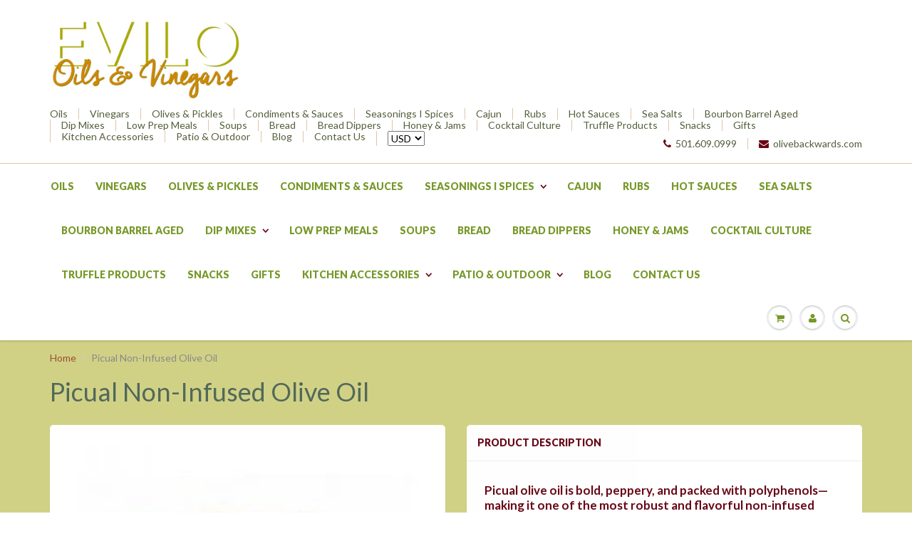

--- FILE ---
content_type: text/html; charset=utf-8
request_url: https://www.olivebackwards.com/products/picual
body_size: 20163
content:
<!doctype html>
<html lang="en" class="noIE">
	<head>

	<!-- Basic page needs ================================================== -->
	<meta charset="utf-8">
	<meta name="viewport" content="width=device-width, initial-scale=1, maximum-scale=1">

	<!-- Title and description ================================================== -->
  <title>
  Picual Non-Infused Olive Oil &ndash; Evilo Oils &amp; Vinegars
  </title>

  
  <meta name="description" content="Picual olive oil is bold, peppery, and packed with polyphenols—making it one of the most robust and flavorful non-infused extra virgin olive oils out there. Use it for searing meats or roasting vegetables, or pair it with a strong balsamic vinegar for a salad dressing that&#39;ll blow your mind! Suggested Pairings 1. Tradi">
  

  <!-- Helpers ================================================== -->
  
  <meta property="og:type" content="product">
  <meta property="og:title" content="Picual Non-Infused Olive Oil">
  
  <meta property="og:image" content="http://www.olivebackwards.com/cdn/shop/products/picua_grande.jpg?v=1569498281">
  <meta property="og:image:secure_url" content="https://www.olivebackwards.com/cdn/shop/products/picua_grande.jpg?v=1569498281">
  
  <meta property="og:price:amount" content="30.00">
  <meta property="og:price:currency" content="USD">


  <meta property="og:description" content="Picual olive oil is bold, peppery, and packed with polyphenols—making it one of the most robust and flavorful non-infused extra virgin olive oils out there. Use it for searing meats or roasting vegetables, or pair it with a strong balsamic vinegar for a salad dressing that&#39;ll blow your mind! Suggested Pairings 1. Tradi">

  <meta property="og:url" content="https://www.olivebackwards.com/products/picual">
  <meta property="og:site_name" content="Evilo Oils &amp; Vinegars">



<meta name="twitter:card" content="summary">

  <meta name="twitter:title" content="Picual Non-Infused Olive Oil">
  <meta name="twitter:description" content="Picual olive oil is bold, peppery, and packed with polyphenols—making it one of the most robust and flavorful non-infused extra virgin olive oils out there. Use it for searing meats or roasting vegetables, or pair it with a strong balsamic vinegar for a salad dressing that&#39;ll blow your mind! Suggested Pairings 1. Traditional 25 Star Aged Balsamic Vinegar Rich, smooth and complex, aged balsamic softens Picual’s sharpness while enhancing its depth. Ideal for caprese salads, grilled meats, or drizzling over Parmigiano-Reggiano. 2. Fig Infused Balsamic Vinegar Sweet and earthy, fig balsamic adds a luxurious contrast to Picual’s peppery bite. Try it with roasted Brussels sprouts, pork tenderloin, or goat cheese crostini. 3. Honey-Ginger Balsamic Vinegar Light, tangy, and slightly spicy—this pairing adds brightness and a hint of warmth. Great for Asian-inspired salads, noodle bowls, or sautéed green beans. 4. Cranberry-Pear">
  <meta name="twitter:image" content="https://www.olivebackwards.com/cdn/shop/products/picua_medium.jpg?v=1569498281">
  <meta name="twitter:image:width" content="240">
  <meta name="twitter:image:height" content="240">

  <link rel="canonical" href="https://www.olivebackwards.com/products/picual">
  <meta name="viewport" content="width=device-width,initial-scale=1">
  <meta name="theme-color" content="#670716">

	
	<link rel="shortcut icon" href="//www.olivebackwards.com/cdn/shop/t/3/assets/favicon.png?v=733" type="image/png" />
	
	<link href="//www.olivebackwards.com/cdn/shop/t/3/assets/apps.css?v=36719708027145257441471826432" rel="stylesheet" type="text/css" media="all" />
	<link href="//www.olivebackwards.com/cdn/shop/t/3/assets/style.css?v=46734395776529957061766029048" rel="stylesheet" type="text/css" media="all" />
	<link href="//www.olivebackwards.com/cdn/shop/t/3/assets/nav.scss.css?v=42054022174462338521766029046" rel="stylesheet" type="text/css" media="all" />
	
	
	<link rel="stylesheet" type="text/css" href="//fonts.googleapis.com/css?family=Lato:300,400,700,900">
	
	

	<!-- Header hook for plugins ================================================== -->
	<script>window.performance && window.performance.mark && window.performance.mark('shopify.content_for_header.start');</script><meta name="facebook-domain-verification" content="r7avdodhkbh2pjltggewmols2577t8">
<meta name="facebook-domain-verification" content="r4fmhnlh1iatkreshw7iqsfj9knr97">
<meta id="shopify-digital-wallet" name="shopify-digital-wallet" content="/11537114/digital_wallets/dialog">
<meta name="shopify-checkout-api-token" content="b4acf174af009df5d16fba48570a7181">
<link rel="alternate" type="application/json+oembed" href="https://www.olivebackwards.com/products/picual.oembed">
<script async="async" src="/checkouts/internal/preloads.js?locale=en-US"></script>
<link rel="preconnect" href="https://shop.app" crossorigin="anonymous">
<script async="async" src="https://shop.app/checkouts/internal/preloads.js?locale=en-US&shop_id=11537114" crossorigin="anonymous"></script>
<script id="apple-pay-shop-capabilities" type="application/json">{"shopId":11537114,"countryCode":"US","currencyCode":"USD","merchantCapabilities":["supports3DS"],"merchantId":"gid:\/\/shopify\/Shop\/11537114","merchantName":"Evilo Oils \u0026 Vinegars","requiredBillingContactFields":["postalAddress","email","phone"],"requiredShippingContactFields":["postalAddress","email","phone"],"shippingType":"shipping","supportedNetworks":["visa","masterCard","amex","discover","elo","jcb"],"total":{"type":"pending","label":"Evilo Oils \u0026 Vinegars","amount":"1.00"},"shopifyPaymentsEnabled":true,"supportsSubscriptions":true}</script>
<script id="shopify-features" type="application/json">{"accessToken":"b4acf174af009df5d16fba48570a7181","betas":["rich-media-storefront-analytics"],"domain":"www.olivebackwards.com","predictiveSearch":true,"shopId":11537114,"locale":"en"}</script>
<script>var Shopify = Shopify || {};
Shopify.shop = "olivebackwards.myshopify.com";
Shopify.locale = "en";
Shopify.currency = {"active":"USD","rate":"1.0"};
Shopify.country = "US";
Shopify.theme = {"name":"ShowTime","id":155340743,"schema_name":null,"schema_version":null,"theme_store_id":687,"role":"main"};
Shopify.theme.handle = "null";
Shopify.theme.style = {"id":null,"handle":null};
Shopify.cdnHost = "www.olivebackwards.com/cdn";
Shopify.routes = Shopify.routes || {};
Shopify.routes.root = "/";</script>
<script type="module">!function(o){(o.Shopify=o.Shopify||{}).modules=!0}(window);</script>
<script>!function(o){function n(){var o=[];function n(){o.push(Array.prototype.slice.apply(arguments))}return n.q=o,n}var t=o.Shopify=o.Shopify||{};t.loadFeatures=n(),t.autoloadFeatures=n()}(window);</script>
<script>
  window.ShopifyPay = window.ShopifyPay || {};
  window.ShopifyPay.apiHost = "shop.app\/pay";
  window.ShopifyPay.redirectState = null;
</script>
<script id="shop-js-analytics" type="application/json">{"pageType":"product"}</script>
<script defer="defer" async type="module" src="//www.olivebackwards.com/cdn/shopifycloud/shop-js/modules/v2/client.init-shop-cart-sync_BdyHc3Nr.en.esm.js"></script>
<script defer="defer" async type="module" src="//www.olivebackwards.com/cdn/shopifycloud/shop-js/modules/v2/chunk.common_Daul8nwZ.esm.js"></script>
<script type="module">
  await import("//www.olivebackwards.com/cdn/shopifycloud/shop-js/modules/v2/client.init-shop-cart-sync_BdyHc3Nr.en.esm.js");
await import("//www.olivebackwards.com/cdn/shopifycloud/shop-js/modules/v2/chunk.common_Daul8nwZ.esm.js");

  window.Shopify.SignInWithShop?.initShopCartSync?.({"fedCMEnabled":true,"windoidEnabled":true});

</script>
<script>
  window.Shopify = window.Shopify || {};
  if (!window.Shopify.featureAssets) window.Shopify.featureAssets = {};
  window.Shopify.featureAssets['shop-js'] = {"shop-cart-sync":["modules/v2/client.shop-cart-sync_QYOiDySF.en.esm.js","modules/v2/chunk.common_Daul8nwZ.esm.js"],"init-fed-cm":["modules/v2/client.init-fed-cm_DchLp9rc.en.esm.js","modules/v2/chunk.common_Daul8nwZ.esm.js"],"shop-button":["modules/v2/client.shop-button_OV7bAJc5.en.esm.js","modules/v2/chunk.common_Daul8nwZ.esm.js"],"init-windoid":["modules/v2/client.init-windoid_DwxFKQ8e.en.esm.js","modules/v2/chunk.common_Daul8nwZ.esm.js"],"shop-cash-offers":["modules/v2/client.shop-cash-offers_DWtL6Bq3.en.esm.js","modules/v2/chunk.common_Daul8nwZ.esm.js","modules/v2/chunk.modal_CQq8HTM6.esm.js"],"shop-toast-manager":["modules/v2/client.shop-toast-manager_CX9r1SjA.en.esm.js","modules/v2/chunk.common_Daul8nwZ.esm.js"],"init-shop-email-lookup-coordinator":["modules/v2/client.init-shop-email-lookup-coordinator_UhKnw74l.en.esm.js","modules/v2/chunk.common_Daul8nwZ.esm.js"],"pay-button":["modules/v2/client.pay-button_DzxNnLDY.en.esm.js","modules/v2/chunk.common_Daul8nwZ.esm.js"],"avatar":["modules/v2/client.avatar_BTnouDA3.en.esm.js"],"init-shop-cart-sync":["modules/v2/client.init-shop-cart-sync_BdyHc3Nr.en.esm.js","modules/v2/chunk.common_Daul8nwZ.esm.js"],"shop-login-button":["modules/v2/client.shop-login-button_D8B466_1.en.esm.js","modules/v2/chunk.common_Daul8nwZ.esm.js","modules/v2/chunk.modal_CQq8HTM6.esm.js"],"init-customer-accounts-sign-up":["modules/v2/client.init-customer-accounts-sign-up_C8fpPm4i.en.esm.js","modules/v2/client.shop-login-button_D8B466_1.en.esm.js","modules/v2/chunk.common_Daul8nwZ.esm.js","modules/v2/chunk.modal_CQq8HTM6.esm.js"],"init-shop-for-new-customer-accounts":["modules/v2/client.init-shop-for-new-customer-accounts_CVTO0Ztu.en.esm.js","modules/v2/client.shop-login-button_D8B466_1.en.esm.js","modules/v2/chunk.common_Daul8nwZ.esm.js","modules/v2/chunk.modal_CQq8HTM6.esm.js"],"init-customer-accounts":["modules/v2/client.init-customer-accounts_dRgKMfrE.en.esm.js","modules/v2/client.shop-login-button_D8B466_1.en.esm.js","modules/v2/chunk.common_Daul8nwZ.esm.js","modules/v2/chunk.modal_CQq8HTM6.esm.js"],"shop-follow-button":["modules/v2/client.shop-follow-button_CkZpjEct.en.esm.js","modules/v2/chunk.common_Daul8nwZ.esm.js","modules/v2/chunk.modal_CQq8HTM6.esm.js"],"lead-capture":["modules/v2/client.lead-capture_BntHBhfp.en.esm.js","modules/v2/chunk.common_Daul8nwZ.esm.js","modules/v2/chunk.modal_CQq8HTM6.esm.js"],"checkout-modal":["modules/v2/client.checkout-modal_CfxcYbTm.en.esm.js","modules/v2/chunk.common_Daul8nwZ.esm.js","modules/v2/chunk.modal_CQq8HTM6.esm.js"],"shop-login":["modules/v2/client.shop-login_Da4GZ2H6.en.esm.js","modules/v2/chunk.common_Daul8nwZ.esm.js","modules/v2/chunk.modal_CQq8HTM6.esm.js"],"payment-terms":["modules/v2/client.payment-terms_MV4M3zvL.en.esm.js","modules/v2/chunk.common_Daul8nwZ.esm.js","modules/v2/chunk.modal_CQq8HTM6.esm.js"]};
</script>
<script>(function() {
  var isLoaded = false;
  function asyncLoad() {
    if (isLoaded) return;
    isLoaded = true;
    var urls = ["\/\/swymv3pro-01.azureedge.net\/code\/swym-shopify.js?shop=olivebackwards.myshopify.com","\/\/swymv3pro-01.azureedge.net\/code\/swym_isa_fb_pixel.js?shop=olivebackwards.myshopify.com"];
    for (var i = 0; i < urls.length; i++) {
      var s = document.createElement('script');
      s.type = 'text/javascript';
      s.async = true;
      s.src = urls[i];
      var x = document.getElementsByTagName('script')[0];
      x.parentNode.insertBefore(s, x);
    }
  };
  if(window.attachEvent) {
    window.attachEvent('onload', asyncLoad);
  } else {
    window.addEventListener('load', asyncLoad, false);
  }
})();</script>
<script id="__st">var __st={"a":11537114,"offset":-21600,"reqid":"33c102a7-ef8c-421d-a440-22c8e63b56e9-1769005997","pageurl":"www.olivebackwards.com\/products\/picual","u":"7d4534b4a29b","p":"product","rtyp":"product","rid":2036450951226};</script>
<script>window.ShopifyPaypalV4VisibilityTracking = true;</script>
<script id="captcha-bootstrap">!function(){'use strict';const t='contact',e='account',n='new_comment',o=[[t,t],['blogs',n],['comments',n],[t,'customer']],c=[[e,'customer_login'],[e,'guest_login'],[e,'recover_customer_password'],[e,'create_customer']],r=t=>t.map((([t,e])=>`form[action*='/${t}']:not([data-nocaptcha='true']) input[name='form_type'][value='${e}']`)).join(','),a=t=>()=>t?[...document.querySelectorAll(t)].map((t=>t.form)):[];function s(){const t=[...o],e=r(t);return a(e)}const i='password',u='form_key',d=['recaptcha-v3-token','g-recaptcha-response','h-captcha-response',i],f=()=>{try{return window.sessionStorage}catch{return}},m='__shopify_v',_=t=>t.elements[u];function p(t,e,n=!1){try{const o=window.sessionStorage,c=JSON.parse(o.getItem(e)),{data:r}=function(t){const{data:e,action:n}=t;return t[m]||n?{data:e,action:n}:{data:t,action:n}}(c);for(const[e,n]of Object.entries(r))t.elements[e]&&(t.elements[e].value=n);n&&o.removeItem(e)}catch(o){console.error('form repopulation failed',{error:o})}}const l='form_type',E='cptcha';function T(t){t.dataset[E]=!0}const w=window,h=w.document,L='Shopify',v='ce_forms',y='captcha';let A=!1;((t,e)=>{const n=(g='f06e6c50-85a8-45c8-87d0-21a2b65856fe',I='https://cdn.shopify.com/shopifycloud/storefront-forms-hcaptcha/ce_storefront_forms_captcha_hcaptcha.v1.5.2.iife.js',D={infoText:'Protected by hCaptcha',privacyText:'Privacy',termsText:'Terms'},(t,e,n)=>{const o=w[L][v],c=o.bindForm;if(c)return c(t,g,e,D).then(n);var r;o.q.push([[t,g,e,D],n]),r=I,A||(h.body.append(Object.assign(h.createElement('script'),{id:'captcha-provider',async:!0,src:r})),A=!0)});var g,I,D;w[L]=w[L]||{},w[L][v]=w[L][v]||{},w[L][v].q=[],w[L][y]=w[L][y]||{},w[L][y].protect=function(t,e){n(t,void 0,e),T(t)},Object.freeze(w[L][y]),function(t,e,n,w,h,L){const[v,y,A,g]=function(t,e,n){const i=e?o:[],u=t?c:[],d=[...i,...u],f=r(d),m=r(i),_=r(d.filter((([t,e])=>n.includes(e))));return[a(f),a(m),a(_),s()]}(w,h,L),I=t=>{const e=t.target;return e instanceof HTMLFormElement?e:e&&e.form},D=t=>v().includes(t);t.addEventListener('submit',(t=>{const e=I(t);if(!e)return;const n=D(e)&&!e.dataset.hcaptchaBound&&!e.dataset.recaptchaBound,o=_(e),c=g().includes(e)&&(!o||!o.value);(n||c)&&t.preventDefault(),c&&!n&&(function(t){try{if(!f())return;!function(t){const e=f();if(!e)return;const n=_(t);if(!n)return;const o=n.value;o&&e.removeItem(o)}(t);const e=Array.from(Array(32),(()=>Math.random().toString(36)[2])).join('');!function(t,e){_(t)||t.append(Object.assign(document.createElement('input'),{type:'hidden',name:u})),t.elements[u].value=e}(t,e),function(t,e){const n=f();if(!n)return;const o=[...t.querySelectorAll(`input[type='${i}']`)].map((({name:t})=>t)),c=[...d,...o],r={};for(const[a,s]of new FormData(t).entries())c.includes(a)||(r[a]=s);n.setItem(e,JSON.stringify({[m]:1,action:t.action,data:r}))}(t,e)}catch(e){console.error('failed to persist form',e)}}(e),e.submit())}));const S=(t,e)=>{t&&!t.dataset[E]&&(n(t,e.some((e=>e===t))),T(t))};for(const o of['focusin','change'])t.addEventListener(o,(t=>{const e=I(t);D(e)&&S(e,y())}));const B=e.get('form_key'),M=e.get(l),P=B&&M;t.addEventListener('DOMContentLoaded',(()=>{const t=y();if(P)for(const e of t)e.elements[l].value===M&&p(e,B);[...new Set([...A(),...v().filter((t=>'true'===t.dataset.shopifyCaptcha))])].forEach((e=>S(e,t)))}))}(h,new URLSearchParams(w.location.search),n,t,e,['guest_login'])})(!0,!0)}();</script>
<script integrity="sha256-4kQ18oKyAcykRKYeNunJcIwy7WH5gtpwJnB7kiuLZ1E=" data-source-attribution="shopify.loadfeatures" defer="defer" src="//www.olivebackwards.com/cdn/shopifycloud/storefront/assets/storefront/load_feature-a0a9edcb.js" crossorigin="anonymous"></script>
<script crossorigin="anonymous" defer="defer" src="//www.olivebackwards.com/cdn/shopifycloud/storefront/assets/shopify_pay/storefront-65b4c6d7.js?v=20250812"></script>
<script data-source-attribution="shopify.dynamic_checkout.dynamic.init">var Shopify=Shopify||{};Shopify.PaymentButton=Shopify.PaymentButton||{isStorefrontPortableWallets:!0,init:function(){window.Shopify.PaymentButton.init=function(){};var t=document.createElement("script");t.src="https://www.olivebackwards.com/cdn/shopifycloud/portable-wallets/latest/portable-wallets.en.js",t.type="module",document.head.appendChild(t)}};
</script>
<script data-source-attribution="shopify.dynamic_checkout.buyer_consent">
  function portableWalletsHideBuyerConsent(e){var t=document.getElementById("shopify-buyer-consent"),n=document.getElementById("shopify-subscription-policy-button");t&&n&&(t.classList.add("hidden"),t.setAttribute("aria-hidden","true"),n.removeEventListener("click",e))}function portableWalletsShowBuyerConsent(e){var t=document.getElementById("shopify-buyer-consent"),n=document.getElementById("shopify-subscription-policy-button");t&&n&&(t.classList.remove("hidden"),t.removeAttribute("aria-hidden"),n.addEventListener("click",e))}window.Shopify?.PaymentButton&&(window.Shopify.PaymentButton.hideBuyerConsent=portableWalletsHideBuyerConsent,window.Shopify.PaymentButton.showBuyerConsent=portableWalletsShowBuyerConsent);
</script>
<script data-source-attribution="shopify.dynamic_checkout.cart.bootstrap">document.addEventListener("DOMContentLoaded",(function(){function t(){return document.querySelector("shopify-accelerated-checkout-cart, shopify-accelerated-checkout")}if(t())Shopify.PaymentButton.init();else{new MutationObserver((function(e,n){t()&&(Shopify.PaymentButton.init(),n.disconnect())})).observe(document.body,{childList:!0,subtree:!0})}}));
</script>
<script id='scb4127' type='text/javascript' async='' src='https://www.olivebackwards.com/cdn/shopifycloud/privacy-banner/storefront-banner.js'></script><link id="shopify-accelerated-checkout-styles" rel="stylesheet" media="screen" href="https://www.olivebackwards.com/cdn/shopifycloud/portable-wallets/latest/accelerated-checkout-backwards-compat.css" crossorigin="anonymous">
<style id="shopify-accelerated-checkout-cart">
        #shopify-buyer-consent {
  margin-top: 1em;
  display: inline-block;
  width: 100%;
}

#shopify-buyer-consent.hidden {
  display: none;
}

#shopify-subscription-policy-button {
  background: none;
  border: none;
  padding: 0;
  text-decoration: underline;
  font-size: inherit;
  cursor: pointer;
}

#shopify-subscription-policy-button::before {
  box-shadow: none;
}

      </style>

<script>window.performance && window.performance.mark && window.performance.mark('shopify.content_for_header.end');</script>

	<!--[if lt IE 9]>
	<script src="//html5shiv.googlecode.com/svn/trunk/html5.js" type="text/javascript"></script>
	<![endif]-->

	

	<script src="//www.olivebackwards.com/cdn/shop/t/3/assets/jquery.js?v=157860826145910789271471826427" type="text/javascript"></script>
	
	<script src="//www.olivebackwards.com/cdn/shopifycloud/storefront/assets/themes_support/option_selection-b017cd28.js" type="text/javascript"></script>
	


	<!-- Theme Global App JS ================================================== -->
  <script>
    var app = app || {
      data:{
          template:"product",
          money_format: "$ {{amount}}"
      }
    }
  </script>

  <link href="https://monorail-edge.shopifysvc.com" rel="dns-prefetch">
<script>(function(){if ("sendBeacon" in navigator && "performance" in window) {try {var session_token_from_headers = performance.getEntriesByType('navigation')[0].serverTiming.find(x => x.name == '_s').description;} catch {var session_token_from_headers = undefined;}var session_cookie_matches = document.cookie.match(/_shopify_s=([^;]*)/);var session_token_from_cookie = session_cookie_matches && session_cookie_matches.length === 2 ? session_cookie_matches[1] : "";var session_token = session_token_from_headers || session_token_from_cookie || "";function handle_abandonment_event(e) {var entries = performance.getEntries().filter(function(entry) {return /monorail-edge.shopifysvc.com/.test(entry.name);});if (!window.abandonment_tracked && entries.length === 0) {window.abandonment_tracked = true;var currentMs = Date.now();var navigation_start = performance.timing.navigationStart;var payload = {shop_id: 11537114,url: window.location.href,navigation_start,duration: currentMs - navigation_start,session_token,page_type: "product"};window.navigator.sendBeacon("https://monorail-edge.shopifysvc.com/v1/produce", JSON.stringify({schema_id: "online_store_buyer_site_abandonment/1.1",payload: payload,metadata: {event_created_at_ms: currentMs,event_sent_at_ms: currentMs}}));}}window.addEventListener('pagehide', handle_abandonment_event);}}());</script>
<script id="web-pixels-manager-setup">(function e(e,d,r,n,o){if(void 0===o&&(o={}),!Boolean(null===(a=null===(i=window.Shopify)||void 0===i?void 0:i.analytics)||void 0===a?void 0:a.replayQueue)){var i,a;window.Shopify=window.Shopify||{};var t=window.Shopify;t.analytics=t.analytics||{};var s=t.analytics;s.replayQueue=[],s.publish=function(e,d,r){return s.replayQueue.push([e,d,r]),!0};try{self.performance.mark("wpm:start")}catch(e){}var l=function(){var e={modern:/Edge?\/(1{2}[4-9]|1[2-9]\d|[2-9]\d{2}|\d{4,})\.\d+(\.\d+|)|Firefox\/(1{2}[4-9]|1[2-9]\d|[2-9]\d{2}|\d{4,})\.\d+(\.\d+|)|Chrom(ium|e)\/(9{2}|\d{3,})\.\d+(\.\d+|)|(Maci|X1{2}).+ Version\/(15\.\d+|(1[6-9]|[2-9]\d|\d{3,})\.\d+)([,.]\d+|)( \(\w+\)|)( Mobile\/\w+|) Safari\/|Chrome.+OPR\/(9{2}|\d{3,})\.\d+\.\d+|(CPU[ +]OS|iPhone[ +]OS|CPU[ +]iPhone|CPU IPhone OS|CPU iPad OS)[ +]+(15[._]\d+|(1[6-9]|[2-9]\d|\d{3,})[._]\d+)([._]\d+|)|Android:?[ /-](13[3-9]|1[4-9]\d|[2-9]\d{2}|\d{4,})(\.\d+|)(\.\d+|)|Android.+Firefox\/(13[5-9]|1[4-9]\d|[2-9]\d{2}|\d{4,})\.\d+(\.\d+|)|Android.+Chrom(ium|e)\/(13[3-9]|1[4-9]\d|[2-9]\d{2}|\d{4,})\.\d+(\.\d+|)|SamsungBrowser\/([2-9]\d|\d{3,})\.\d+/,legacy:/Edge?\/(1[6-9]|[2-9]\d|\d{3,})\.\d+(\.\d+|)|Firefox\/(5[4-9]|[6-9]\d|\d{3,})\.\d+(\.\d+|)|Chrom(ium|e)\/(5[1-9]|[6-9]\d|\d{3,})\.\d+(\.\d+|)([\d.]+$|.*Safari\/(?![\d.]+ Edge\/[\d.]+$))|(Maci|X1{2}).+ Version\/(10\.\d+|(1[1-9]|[2-9]\d|\d{3,})\.\d+)([,.]\d+|)( \(\w+\)|)( Mobile\/\w+|) Safari\/|Chrome.+OPR\/(3[89]|[4-9]\d|\d{3,})\.\d+\.\d+|(CPU[ +]OS|iPhone[ +]OS|CPU[ +]iPhone|CPU IPhone OS|CPU iPad OS)[ +]+(10[._]\d+|(1[1-9]|[2-9]\d|\d{3,})[._]\d+)([._]\d+|)|Android:?[ /-](13[3-9]|1[4-9]\d|[2-9]\d{2}|\d{4,})(\.\d+|)(\.\d+|)|Mobile Safari.+OPR\/([89]\d|\d{3,})\.\d+\.\d+|Android.+Firefox\/(13[5-9]|1[4-9]\d|[2-9]\d{2}|\d{4,})\.\d+(\.\d+|)|Android.+Chrom(ium|e)\/(13[3-9]|1[4-9]\d|[2-9]\d{2}|\d{4,})\.\d+(\.\d+|)|Android.+(UC? ?Browser|UCWEB|U3)[ /]?(15\.([5-9]|\d{2,})|(1[6-9]|[2-9]\d|\d{3,})\.\d+)\.\d+|SamsungBrowser\/(5\.\d+|([6-9]|\d{2,})\.\d+)|Android.+MQ{2}Browser\/(14(\.(9|\d{2,})|)|(1[5-9]|[2-9]\d|\d{3,})(\.\d+|))(\.\d+|)|K[Aa][Ii]OS\/(3\.\d+|([4-9]|\d{2,})\.\d+)(\.\d+|)/},d=e.modern,r=e.legacy,n=navigator.userAgent;return n.match(d)?"modern":n.match(r)?"legacy":"unknown"}(),u="modern"===l?"modern":"legacy",c=(null!=n?n:{modern:"",legacy:""})[u],f=function(e){return[e.baseUrl,"/wpm","/b",e.hashVersion,"modern"===e.buildTarget?"m":"l",".js"].join("")}({baseUrl:d,hashVersion:r,buildTarget:u}),m=function(e){var d=e.version,r=e.bundleTarget,n=e.surface,o=e.pageUrl,i=e.monorailEndpoint;return{emit:function(e){var a=e.status,t=e.errorMsg,s=(new Date).getTime(),l=JSON.stringify({metadata:{event_sent_at_ms:s},events:[{schema_id:"web_pixels_manager_load/3.1",payload:{version:d,bundle_target:r,page_url:o,status:a,surface:n,error_msg:t},metadata:{event_created_at_ms:s}}]});if(!i)return console&&console.warn&&console.warn("[Web Pixels Manager] No Monorail endpoint provided, skipping logging."),!1;try{return self.navigator.sendBeacon.bind(self.navigator)(i,l)}catch(e){}var u=new XMLHttpRequest;try{return u.open("POST",i,!0),u.setRequestHeader("Content-Type","text/plain"),u.send(l),!0}catch(e){return console&&console.warn&&console.warn("[Web Pixels Manager] Got an unhandled error while logging to Monorail."),!1}}}}({version:r,bundleTarget:l,surface:e.surface,pageUrl:self.location.href,monorailEndpoint:e.monorailEndpoint});try{o.browserTarget=l,function(e){var d=e.src,r=e.async,n=void 0===r||r,o=e.onload,i=e.onerror,a=e.sri,t=e.scriptDataAttributes,s=void 0===t?{}:t,l=document.createElement("script"),u=document.querySelector("head"),c=document.querySelector("body");if(l.async=n,l.src=d,a&&(l.integrity=a,l.crossOrigin="anonymous"),s)for(var f in s)if(Object.prototype.hasOwnProperty.call(s,f))try{l.dataset[f]=s[f]}catch(e){}if(o&&l.addEventListener("load",o),i&&l.addEventListener("error",i),u)u.appendChild(l);else{if(!c)throw new Error("Did not find a head or body element to append the script");c.appendChild(l)}}({src:f,async:!0,onload:function(){if(!function(){var e,d;return Boolean(null===(d=null===(e=window.Shopify)||void 0===e?void 0:e.analytics)||void 0===d?void 0:d.initialized)}()){var d=window.webPixelsManager.init(e)||void 0;if(d){var r=window.Shopify.analytics;r.replayQueue.forEach((function(e){var r=e[0],n=e[1],o=e[2];d.publishCustomEvent(r,n,o)})),r.replayQueue=[],r.publish=d.publishCustomEvent,r.visitor=d.visitor,r.initialized=!0}}},onerror:function(){return m.emit({status:"failed",errorMsg:"".concat(f," has failed to load")})},sri:function(e){var d=/^sha384-[A-Za-z0-9+/=]+$/;return"string"==typeof e&&d.test(e)}(c)?c:"",scriptDataAttributes:o}),m.emit({status:"loading"})}catch(e){m.emit({status:"failed",errorMsg:(null==e?void 0:e.message)||"Unknown error"})}}})({shopId: 11537114,storefrontBaseUrl: "https://www.olivebackwards.com",extensionsBaseUrl: "https://extensions.shopifycdn.com/cdn/shopifycloud/web-pixels-manager",monorailEndpoint: "https://monorail-edge.shopifysvc.com/unstable/produce_batch",surface: "storefront-renderer",enabledBetaFlags: ["2dca8a86"],webPixelsConfigList: [{"id":"106332218","configuration":"{\"pixel_id\":\"350359070127412\",\"pixel_type\":\"facebook_pixel\",\"metaapp_system_user_token\":\"-\"}","eventPayloadVersion":"v1","runtimeContext":"OPEN","scriptVersion":"ca16bc87fe92b6042fbaa3acc2fbdaa6","type":"APP","apiClientId":2329312,"privacyPurposes":["ANALYTICS","MARKETING","SALE_OF_DATA"],"dataSharingAdjustments":{"protectedCustomerApprovalScopes":["read_customer_address","read_customer_email","read_customer_name","read_customer_personal_data","read_customer_phone"]}},{"id":"shopify-app-pixel","configuration":"{}","eventPayloadVersion":"v1","runtimeContext":"STRICT","scriptVersion":"0450","apiClientId":"shopify-pixel","type":"APP","privacyPurposes":["ANALYTICS","MARKETING"]},{"id":"shopify-custom-pixel","eventPayloadVersion":"v1","runtimeContext":"LAX","scriptVersion":"0450","apiClientId":"shopify-pixel","type":"CUSTOM","privacyPurposes":["ANALYTICS","MARKETING"]}],isMerchantRequest: false,initData: {"shop":{"name":"Evilo Oils \u0026 Vinegars","paymentSettings":{"currencyCode":"USD"},"myshopifyDomain":"olivebackwards.myshopify.com","countryCode":"US","storefrontUrl":"https:\/\/www.olivebackwards.com"},"customer":null,"cart":null,"checkout":null,"productVariants":[{"price":{"amount":30.0,"currencyCode":"USD"},"product":{"title":"Picual Non-Infused Olive Oil","vendor":"Cibaria","id":"2036450951226","untranslatedTitle":"Picual Non-Infused Olive Oil","url":"\/products\/picual","type":"Olive Oil"},"id":"23174706888762","image":{"src":"\/\/www.olivebackwards.com\/cdn\/shop\/products\/picua.jpg?v=1569498281"},"sku":"","title":"Default Title","untranslatedTitle":"Default Title"}],"purchasingCompany":null},},"https://www.olivebackwards.com/cdn","fcfee988w5aeb613cpc8e4bc33m6693e112",{"modern":"","legacy":""},{"shopId":"11537114","storefrontBaseUrl":"https:\/\/www.olivebackwards.com","extensionBaseUrl":"https:\/\/extensions.shopifycdn.com\/cdn\/shopifycloud\/web-pixels-manager","surface":"storefront-renderer","enabledBetaFlags":"[\"2dca8a86\"]","isMerchantRequest":"false","hashVersion":"fcfee988w5aeb613cpc8e4bc33m6693e112","publish":"custom","events":"[[\"page_viewed\",{}],[\"product_viewed\",{\"productVariant\":{\"price\":{\"amount\":30.0,\"currencyCode\":\"USD\"},\"product\":{\"title\":\"Picual Non-Infused Olive Oil\",\"vendor\":\"Cibaria\",\"id\":\"2036450951226\",\"untranslatedTitle\":\"Picual Non-Infused Olive Oil\",\"url\":\"\/products\/picual\",\"type\":\"Olive Oil\"},\"id\":\"23174706888762\",\"image\":{\"src\":\"\/\/www.olivebackwards.com\/cdn\/shop\/products\/picua.jpg?v=1569498281\"},\"sku\":\"\",\"title\":\"Default Title\",\"untranslatedTitle\":\"Default Title\"}}]]"});</script><script>
  window.ShopifyAnalytics = window.ShopifyAnalytics || {};
  window.ShopifyAnalytics.meta = window.ShopifyAnalytics.meta || {};
  window.ShopifyAnalytics.meta.currency = 'USD';
  var meta = {"product":{"id":2036450951226,"gid":"gid:\/\/shopify\/Product\/2036450951226","vendor":"Cibaria","type":"Olive Oil","handle":"picual","variants":[{"id":23174706888762,"price":3000,"name":"Picual Non-Infused Olive Oil","public_title":null,"sku":""}],"remote":false},"page":{"pageType":"product","resourceType":"product","resourceId":2036450951226,"requestId":"33c102a7-ef8c-421d-a440-22c8e63b56e9-1769005997"}};
  for (var attr in meta) {
    window.ShopifyAnalytics.meta[attr] = meta[attr];
  }
</script>
<script class="analytics">
  (function () {
    var customDocumentWrite = function(content) {
      var jquery = null;

      if (window.jQuery) {
        jquery = window.jQuery;
      } else if (window.Checkout && window.Checkout.$) {
        jquery = window.Checkout.$;
      }

      if (jquery) {
        jquery('body').append(content);
      }
    };

    var hasLoggedConversion = function(token) {
      if (token) {
        return document.cookie.indexOf('loggedConversion=' + token) !== -1;
      }
      return false;
    }

    var setCookieIfConversion = function(token) {
      if (token) {
        var twoMonthsFromNow = new Date(Date.now());
        twoMonthsFromNow.setMonth(twoMonthsFromNow.getMonth() + 2);

        document.cookie = 'loggedConversion=' + token + '; expires=' + twoMonthsFromNow;
      }
    }

    var trekkie = window.ShopifyAnalytics.lib = window.trekkie = window.trekkie || [];
    if (trekkie.integrations) {
      return;
    }
    trekkie.methods = [
      'identify',
      'page',
      'ready',
      'track',
      'trackForm',
      'trackLink'
    ];
    trekkie.factory = function(method) {
      return function() {
        var args = Array.prototype.slice.call(arguments);
        args.unshift(method);
        trekkie.push(args);
        return trekkie;
      };
    };
    for (var i = 0; i < trekkie.methods.length; i++) {
      var key = trekkie.methods[i];
      trekkie[key] = trekkie.factory(key);
    }
    trekkie.load = function(config) {
      trekkie.config = config || {};
      trekkie.config.initialDocumentCookie = document.cookie;
      var first = document.getElementsByTagName('script')[0];
      var script = document.createElement('script');
      script.type = 'text/javascript';
      script.onerror = function(e) {
        var scriptFallback = document.createElement('script');
        scriptFallback.type = 'text/javascript';
        scriptFallback.onerror = function(error) {
                var Monorail = {
      produce: function produce(monorailDomain, schemaId, payload) {
        var currentMs = new Date().getTime();
        var event = {
          schema_id: schemaId,
          payload: payload,
          metadata: {
            event_created_at_ms: currentMs,
            event_sent_at_ms: currentMs
          }
        };
        return Monorail.sendRequest("https://" + monorailDomain + "/v1/produce", JSON.stringify(event));
      },
      sendRequest: function sendRequest(endpointUrl, payload) {
        // Try the sendBeacon API
        if (window && window.navigator && typeof window.navigator.sendBeacon === 'function' && typeof window.Blob === 'function' && !Monorail.isIos12()) {
          var blobData = new window.Blob([payload], {
            type: 'text/plain'
          });

          if (window.navigator.sendBeacon(endpointUrl, blobData)) {
            return true;
          } // sendBeacon was not successful

        } // XHR beacon

        var xhr = new XMLHttpRequest();

        try {
          xhr.open('POST', endpointUrl);
          xhr.setRequestHeader('Content-Type', 'text/plain');
          xhr.send(payload);
        } catch (e) {
          console.log(e);
        }

        return false;
      },
      isIos12: function isIos12() {
        return window.navigator.userAgent.lastIndexOf('iPhone; CPU iPhone OS 12_') !== -1 || window.navigator.userAgent.lastIndexOf('iPad; CPU OS 12_') !== -1;
      }
    };
    Monorail.produce('monorail-edge.shopifysvc.com',
      'trekkie_storefront_load_errors/1.1',
      {shop_id: 11537114,
      theme_id: 155340743,
      app_name: "storefront",
      context_url: window.location.href,
      source_url: "//www.olivebackwards.com/cdn/s/trekkie.storefront.cd680fe47e6c39ca5d5df5f0a32d569bc48c0f27.min.js"});

        };
        scriptFallback.async = true;
        scriptFallback.src = '//www.olivebackwards.com/cdn/s/trekkie.storefront.cd680fe47e6c39ca5d5df5f0a32d569bc48c0f27.min.js';
        first.parentNode.insertBefore(scriptFallback, first);
      };
      script.async = true;
      script.src = '//www.olivebackwards.com/cdn/s/trekkie.storefront.cd680fe47e6c39ca5d5df5f0a32d569bc48c0f27.min.js';
      first.parentNode.insertBefore(script, first);
    };
    trekkie.load(
      {"Trekkie":{"appName":"storefront","development":false,"defaultAttributes":{"shopId":11537114,"isMerchantRequest":null,"themeId":155340743,"themeCityHash":"5773650664365875548","contentLanguage":"en","currency":"USD","eventMetadataId":"107fb89b-2bd7-4a0f-b373-5188662e197d"},"isServerSideCookieWritingEnabled":true,"monorailRegion":"shop_domain","enabledBetaFlags":["65f19447"]},"Session Attribution":{},"S2S":{"facebookCapiEnabled":true,"source":"trekkie-storefront-renderer","apiClientId":580111}}
    );

    var loaded = false;
    trekkie.ready(function() {
      if (loaded) return;
      loaded = true;

      window.ShopifyAnalytics.lib = window.trekkie;

      var originalDocumentWrite = document.write;
      document.write = customDocumentWrite;
      try { window.ShopifyAnalytics.merchantGoogleAnalytics.call(this); } catch(error) {};
      document.write = originalDocumentWrite;

      window.ShopifyAnalytics.lib.page(null,{"pageType":"product","resourceType":"product","resourceId":2036450951226,"requestId":"33c102a7-ef8c-421d-a440-22c8e63b56e9-1769005997","shopifyEmitted":true});

      var match = window.location.pathname.match(/checkouts\/(.+)\/(thank_you|post_purchase)/)
      var token = match? match[1]: undefined;
      if (!hasLoggedConversion(token)) {
        setCookieIfConversion(token);
        window.ShopifyAnalytics.lib.track("Viewed Product",{"currency":"USD","variantId":23174706888762,"productId":2036450951226,"productGid":"gid:\/\/shopify\/Product\/2036450951226","name":"Picual Non-Infused Olive Oil","price":"30.00","sku":"","brand":"Cibaria","variant":null,"category":"Olive Oil","nonInteraction":true,"remote":false},undefined,undefined,{"shopifyEmitted":true});
      window.ShopifyAnalytics.lib.track("monorail:\/\/trekkie_storefront_viewed_product\/1.1",{"currency":"USD","variantId":23174706888762,"productId":2036450951226,"productGid":"gid:\/\/shopify\/Product\/2036450951226","name":"Picual Non-Infused Olive Oil","price":"30.00","sku":"","brand":"Cibaria","variant":null,"category":"Olive Oil","nonInteraction":true,"remote":false,"referer":"https:\/\/www.olivebackwards.com\/products\/picual"});
      }
    });


        var eventsListenerScript = document.createElement('script');
        eventsListenerScript.async = true;
        eventsListenerScript.src = "//www.olivebackwards.com/cdn/shopifycloud/storefront/assets/shop_events_listener-3da45d37.js";
        document.getElementsByTagName('head')[0].appendChild(eventsListenerScript);

})();</script>
<script
  defer
  src="https://www.olivebackwards.com/cdn/shopifycloud/perf-kit/shopify-perf-kit-3.0.4.min.js"
  data-application="storefront-renderer"
  data-shop-id="11537114"
  data-render-region="gcp-us-central1"
  data-page-type="product"
  data-theme-instance-id="155340743"
  data-theme-name=""
  data-theme-version=""
  data-monorail-region="shop_domain"
  data-resource-timing-sampling-rate="10"
  data-shs="true"
  data-shs-beacon="true"
  data-shs-export-with-fetch="true"
  data-shs-logs-sample-rate="1"
  data-shs-beacon-endpoint="https://www.olivebackwards.com/api/collect"
></script>
</head>

  <body id="picual-non-infused-olive-oil" class="template-product" >

	
	<!-- Modal -->
<div class="modal fade" id="myModal" tabindex="-1" role="dialog" aria-labelledby="myModalLabel" aria-hidden="true">
  <div class="entry-popup">
    <div class="modal-dialog">
      <div class="modal-content">
        <div class="modal-header">
          <button type="button" class="close" data-dismiss="modal" aria-hidden="true">&times;</button>
          <h2 class="modal-title text-center" id="myModalLabel">YOU ASKED AND WE LISTENED</h2>
        </div>
        <div class="modal-body">
          <p>Free Shipping when you spend $100 or more!</p>
          
          
          <div class="social">
  <ul>
    
    
    <li class="facebook">
      <a href="https://facebook.com/olivebackwards" target="_blank" title="Facebook"><span class="fa fa-facebook"></span></a>
    </li>
    
    
    
    <li class="google">
      <a href="https://plus.google.com/+shopify/olivebackwards.com" target="_blank" title="Pinterest"><span class="fa fa-google-plus"></span></a>
    </li>
    
    
    <li class="instagram">
      <a href="http://instagram.com/Evilo_hot_springs_AR" target="_blank" title="Instagram"><span class="fa fa-instagram"></span></a>
    </li>
    
    
    
    
  </ul>
</div>
          
        </div>
      </div>
    </div>
  </div>
</div>

<script type="text/javascript">
  $(document).ready(function() {
    if ($.cookie('pop') == null) {
      function show_modal(){
        $('#myModal').modal();
      }
      window.setTimeout(show_modal, 30000); // delay before it calls the modal function
      $.cookie('pop', '30');
    }
  });
</script>
	

	<div id="header">
		
			<div class="header_top">
  <div class="container">
    <div class="top_menu hidden-ms hidden-xs">
      
        <a class="navbar-brand" href="/" itemprop="url">
          <img src="//www.olivebackwards.com/cdn/shop/t/3/assets/logo.png?v=72225920178474114351471828300" alt="Evilo Oils &amp; Vinegars" class="img-responsive" itemprop="logo" />
        </a>
      
    </div>
    <div class="hed_right">
      
      <ul>
        
        
        <li><a href="/collections/olive-oils">Oils</a></li>
        
        <li><a href="/collections/vinegars">Vinegars</a></li>
        
        <li><a href="/collections/olives-pickles">Olives & Pickles</a></li>
        
        <li><a href="/collections/condiments-sauces">Condiments & Sauces</a></li>
        
        <li><a href="/collections/seasonings-i-spices">Seasonings I Spices</a></li>
        
        <li><a href="/collections/cajun-two-step">Cajun</a></li>
        
        <li><a href="/collections/rubs">Rubs</a></li>
        
        <li><a href="/collections/hot-sauces-1">Hot Sauces</a></li>
        
        <li><a href="/collections/sea-salts-1">Sea Salts</a></li>
        
        <li><a href="/collections/bourbon-barrel-products">Bourbon Barrel Aged </a></li>
        
        <li><a href="/collections/dips-casserole">Dip Mixes</a></li>
        
        <li><a href="/collections/low-prep-meals">Low Prep Meals</a></li>
        
        <li><a href="/collections/soup">Soups</a></li>
        
        <li><a href="/collections/bread">Bread</a></li>
        
        <li><a href="/collections/bread-dippers">Bread Dippers</a></li>
        
        <li><a href="/collections/honey-jams-jellies">Honey & Jams</a></li>
        
        <li><a href="/collections/cocktail-culture">Cocktail Culture</a></li>
        
        <li><a href="/collections/truffle-products">Truffle Products</a></li>
        
        <li><a href="/collections/snacks">Snacks</a></li>
        
        <li><a href="/collections/gift-sets">Gifts</a></li>
        
        <li><a href="/collections/kitchen-accessories">Kitchen Accessories</a></li>
        
        <li><a href="/collections/bar-grill">Patio & Outdoor</a></li>
        
        <li><a href="/blogs/news">Blog</a></li>
        
        <li><a href="/pages/contact-us">Contact Us</a></li>
        
        
        
        <li>
  <select id="currencies" name="currencies">
    
    
    <option value="USD" selected="selected">USD</option>
    
    
    
    
    <option value="CAD">CAD</option>
    
    
    
    <option value="GBP">GBP</option>
    
    
    
    <option value="EUR">EUR</option>
    
    
    
    <option value="AUD">AUD</option>
    
    
  </select>
</li>
        
      </ul>
      
      
      <div class="header-contact">
        <ul>
          
          <li><a href="tel:501.609.0999"><span class="fa fa-phone"></span>501.609.0999</a></li>
          
          
          <li><a href="mailto:olivebackwards.com"><span class="fa fa-envelope"></span>olivebackwards.com</a></li>
          
        </ul>
      </div>
      
    </div>
  </div>
</div>
		

	  <div class="header_bot">
			<div class="container">

			  
			  <div id="nav">
  <nav class="navbar navbar-vectorthemes no-border-radius no-active-arrow no-open-arrow" role="navigation" id="main_navbar">
  <div class="container-fluid">
    <div class="navbar-header">
      <a href="#" class="visible-ms visible-xs pull-right navbar-cart" data-toggle="collapse" data-target="#external_links"><div class="cart-icon"><i class="fa fa-bars"></i></div></a>
      <a href="/cart" class="visible-ms visible-xs pull-right navbar-cart"><div class="cart-icon"><span class="count hidden">0</span><i class="fa fa-shopping-cart"></i></div></a>
      <a href="/search" class="visible-ms visible-xs pull-right navbar-cart"><div class="cart-icon"><i class="fa fa-search"></i></div></a>
      
          <div class="visible-ms visible-xs">
        
          
            <a class="navbar-brand" href="/" itemprop="url">
              <img src="//www.olivebackwards.com/cdn/shop/t/3/assets/logo.png?v=72225920178474114351471828300" alt="Evilo Oils &amp; Vinegars" itemprop="logo" />
            </a>
          
        
          </div><!-- ./visible-ms visible-xs -->
      
    </div>
    <div class="collapse navbar-collapse no-transition" id="external_links">
      <ul class="nav navbar-nav navbar-left dropdown-onhover">
        
        
        
          <li><a href="/collections/olive-oils">Oils</a></li>
        
        
        
        
          <li><a href="/collections/vinegars">Vinegars</a></li>
        
        
        
        
          <li><a href="/collections/olives-pickles">Olives &amp; Pickles</a></li>
        
        
        
        
          <li><a href="/collections/condiments-sauces">Condiments &amp; Sauces</a></li>
        
        
        
        
          <li class="dropdown-short">
          <a data-hover="dropdown" data-delay="500" data-target="#" href="/collections/seasonings-i-spices" class="hidden-xs dropdown-toggle">Seasonings I Spices<span class="caret"></span></a>
          <a data-hover="dropdown" data-delay="500" data-toggle="dropdown" style="margin-top: 0px;" href="javascript:;" class="pull-right col-xs-3 hidden-sm hidden-md hidden-lg  dropdown-toggle" aria-expanded="false">&nbsp;<span class="caret"></span></a>
          <a style="float: none;" class="col-xs-9 hidden-sm hidden-md hidden-lg" href="/collections/seasonings-i-spices">Seasonings I Spices</a>
            <ul role="menu" class="dropdown-menu">
              
              <li><a href="/collections/spiceology">Spiceology</a></li>
              
              <li><a href="/collections/spice-lab">Spice Lab</a></li>
              
              <li><a href="/collections/cajun-two-step">Cajun Two Step</a></li>
              
            </ul>
          </li>
        
        
        
        
          <li><a href="/collections/cajun-two-step">Cajun</a></li>
        
        
        
        
          <li><a href="/collections/rubs">Rubs</a></li>
        
        
        
        
          <li><a href="/collections/hot-sauces-1">Hot Sauces</a></li>
        
        
        
        
          <li><a href="/collections/sea-salts-1">Sea Salts</a></li>
        
        
        
        
          <li><a href="/collections/bourbon-barrel-products">Bourbon Barrel Aged </a></li>
        
        
        
        
          <li class="dropdown-short">
          <a data-hover="dropdown" data-delay="500" data-target="#" href="/collections/dips-casserole" class="hidden-xs dropdown-toggle">Dip Mixes<span class="caret"></span></a>
          <a data-hover="dropdown" data-delay="500" data-toggle="dropdown" style="margin-top: 0px;" href="javascript:;" class="pull-right col-xs-3 hidden-sm hidden-md hidden-lg  dropdown-toggle" aria-expanded="false">&nbsp;<span class="caret"></span></a>
          <a style="float: none;" class="col-xs-9 hidden-sm hidden-md hidden-lg" href="/collections/dips-casserole">Dip Mixes</a>
            <ul role="menu" class="dropdown-menu">
              
              <li><a href="/collections/dips">Dips</a></li>
              
              <li><a href="/collections/snackers">Snackers</a></li>
              
              <li><a href="/collections/cheeseballs">Cheeseballs</a></li>
              
              <li><a href="/collections/drink-mixes">Drink Mixes</a></li>
              
            </ul>
          </li>
        
        
        
        
          <li><a href="/collections/low-prep-meals">Low Prep Meals</a></li>
        
        
        
        
          <li><a href="/collections/soup">Soups</a></li>
        
        
        
        
          <li><a href="/collections/bread">Bread</a></li>
        
        
        
        
          <li><a href="/collections/bread-dippers">Bread Dippers</a></li>
        
        
        
        
          <li><a href="/collections/honey-jams-jellies">Honey &amp; Jams</a></li>
        
        
        
        
          <li><a href="/collections/cocktail-culture">Cocktail Culture</a></li>
        
        
        
        
          <li><a href="/collections/truffle-products">Truffle Products</a></li>
        
        
        
        
          <li><a href="/collections/snacks">Snacks</a></li>
        
        
        
        
          <li><a href="/collections/gift-sets">Gifts</a></li>
        
        
        
        
          <li class="dropdown-short">
          <a data-hover="dropdown" data-delay="500" data-target="#" href="/collections/kitchen-accessories" class="hidden-xs dropdown-toggle">Kitchen Accessories<span class="caret"></span></a>
          <a data-hover="dropdown" data-delay="500" data-toggle="dropdown" style="margin-top: 0px;" href="javascript:;" class="pull-right col-xs-3 hidden-sm hidden-md hidden-lg  dropdown-toggle" aria-expanded="false">&nbsp;<span class="caret"></span></a>
          <a style="float: none;" class="col-xs-9 hidden-sm hidden-md hidden-lg" href="/collections/kitchen-accessories">Kitchen Accessories</a>
            <ul role="menu" class="dropdown-menu">
              
              <li><a href="/collections/silicone-lids">Silicone Lids</a></li>
              
              <li><a href="/collections/bar-tabletop">Bar &amp; Tabletop</a></li>
              
              <li><a href="/collections/cookware">Cookware</a></li>
              
              <li><a href="/collections/drinkware">Drinkware</a></li>
              
              <li><a href="/collections/kitchen-linens">Kitchen Linens</a></li>
              
              <li><a href="/collections/serveware">Serveware</a></li>
              
            </ul>
          </li>
        
        
        
        
          <li class="dropdown-short">
          <a data-hover="dropdown" data-delay="500" data-target="#" href="/collections/bar-grill" class="hidden-xs dropdown-toggle">Patio &amp; Outdoor<span class="caret"></span></a>
          <a data-hover="dropdown" data-delay="500" data-toggle="dropdown" style="margin-top: 0px;" href="javascript:;" class="pull-right col-xs-3 hidden-sm hidden-md hidden-lg  dropdown-toggle" aria-expanded="false">&nbsp;<span class="caret"></span></a>
          <a style="float: none;" class="col-xs-9 hidden-sm hidden-md hidden-lg" href="/collections/bar-grill">Patio &amp; Outdoor</a>
            <ul role="menu" class="dropdown-menu">
              
              <li><a href="/collections/bar-grill">Bar &amp; Grill</a></li>
              
              <li><a href="/collections/eggcessories">EGGcessories</a></li>
              
              <li><a href="/collections/grill">Grill Accessories</a></li>
              
              <li><a href="/collections/solo-stove">Solo Stove</a></li>
              
            </ul>
          </li>
        
        
        
        
          <li><a href="/blogs/news">Blog</a></li>
        
        
        
        
          <li><a href="/pages/contact-us">Contact Us</a></li>
        
        

        <!-- Links only on mobile -->
        
        <li class="visible-ms visible-xs">
          
          <a href="/account/login">My Account</a>
          
        </li>
        
    </ul>
    <ul class="hidden-xs nav navbar-nav navbar-right">
      <li class="dropdown-grid no-open-arrow">
        <a data-toggle="dropdown" href="javascript:;" class="dropdown-toggle" aria-expanded="true"><div class="cart-icon"><span class="count hidden">0</span><i class="fa fa-shopping-cart"></i></div></a>
        <div class="dropdown-grid-wrapper">
          <div class="dropdown-menu no-padding animated  fadeInDown col-xs-12 col-sm-9 col-md-7" role="menu">
            <div class="menu_c cart_menu">
  <div class="menu_title clearfix">
    <h4>Shopping Cart</h4>
  </div>
  
  <div class="cart_row">
    <div class="empty-cart">Your cart is currently empty.</div>
  </div>
  
</div>
          </div>
        </div>
      </li>
      
      <li class="dropdown-grid no-open-arrow">
        <a data-toggle="dropdown" href="javascript:;" class="dropdown-toggle" aria-expanded="true"><span class="icons"><i class="fa fa-user"></i></span></a>
        <div class="dropdown-grid-wrapper">
          <div class="dropdown-menu no-padding animated  fadeInDown col-xs-12 col-sm-5 col-md-4 col-lg-3" role="menu">
            

<div class="menu_c acc_menu">
  <div class="menu_title clearfix">
    <h4>My Account</h4>
     
  </div>

  
    <div class="login_frm">
      <p class="text-center">Welcome to Evilo Oils &amp; Vinegars!</p>
      <div class="remember">
        <a href="/account/login" class="signin_btn btn_c">Login</a>
        <a href="/account/register" class="signin_btn btn_c">Create Account</a>
      </div>
    </div>
  
</div>
          </div>
        </div>
      </li>
      
      <li class="dropdown-grid no-open-arrow">
        <a data-toggle="dropdown" href="javascript:;" class="dropdown-toggle" aria-expanded="false"><span class="icons"><i class="fa fa-search"></i></span></a>
        <div class="dropdown-grid-wrapper" role="menu">
          <div class="dropdown-menu col-sm-4 col-lg-3 animated fadeInDown">
            <form action="/search" method="get" role="search">
  <div class="menu_c search_menu">
    <div class="search_box">
      
      <input type="hidden" name="type" value="product">
      
      <input type="search" name="q" value="" class="txtbox" placeholder="Search" aria-label="Search">
      <button class="btn btn-link" type="submit" value="Search"><span class="fa fa-search"></span></button>
    </div>
  </div>
</form>
          </div>
        </div>
      </li>
    </ul>
  </nav>
</div>
			  

			</div>
	  </div>
	</div><!-- /header -->

	

<div itemscope itemtype="http://schema.org/Product">

  <meta itemprop="url" content="https://www.olivebackwards.com/products/picual">
  <meta itemprop="image" content="//www.olivebackwards.com/cdn/shop/products/picua_grande.jpg?v=1569498281">

  <div id="content">
    <div class="container">
      



<ol class="breadcrumb">
  <li><a href="/" title="Home">Home</a></li>

  

  
  <li>Picual Non-Infused Olive Oil</li>

  
</ol>

      <div class="title clearfix">
        <h1 itemprop="name">Picual Non-Infused Olive Oil</h1>
        
        <link itemprop="availability" href="http://schema.org/InStock">
        
        <div class="title_right">
          <div class="next-prev">
            
          </div>
        </div>
      </div>
      <div class="pro_main_c">
        <div class="row">
          <div class="col-lg-6 col-md-7 col-sm-6 animated  animation-done bounceInLeft" data-animation="bounceInLeft">
            <link href="//www.olivebackwards.com/cdn/shop/t/3/assets/flexslider-product.css?v=154025391902049110791471827194" rel="stylesheet" type="text/css" media="all" />


<div class="slider_1 clearfix">
   
  <div id="image-block" data-zoom="disabled">
    <div class="flexslider product_gallery product_images" id="product-2036450951226-gallery">
      <ul class="slides">
        
        <li data-thumb="//www.olivebackwards.com/cdn/shop/products/picua_grande.jpg?v=1569498281" data-title="Picual Non-Infused Olive Oil">
          
          <a class="image-slide-link" href="//www.olivebackwards.com/cdn/shop/products/picua.jpg?v=1569498281" title="Picual Non-Infused Olive Oil">
            <img src="//www.olivebackwards.com/cdn/shop/t/3/assets/loading.gif?v=26935229899908036411471826427" data-src="//www.olivebackwards.com/cdn/shop/products/picua_grande.jpg?v=1569498281" alt="Picual Non-Infused Olive Oil" data-index="0" data-image-id="6181688541242" class="featured_image" />
          </a>
          
        </li>
        
      </ul>
    </div>
  </div>
                  
</div>
            
          </div>
          <div class="col-lg-6 col-md-5 col-sm-6 animated animation-done  bounceInRight" data-animation="bounceInRight">

            <div itemprop="offers" itemscope itemtype="http://schema.org/Offer">
              <meta itemprop="priceCurrency" content="USD">
              <link itemprop="availability" href="http://schema.org/InStock">

              <form class="form-add-to-cart form-horizontal" action="/cart/add" method="post" enctype="multipart/form-data" id="addToCartForm">

                <div class="desc_blk">
                  <h5>Product Description</h5>
                  <div class="rte" itemprop="description">
                    <h3>Picual olive oil is bold, peppery, and packed with polyphenols—making it one of the most robust and flavorful non-infused extra virgin olive oils out there. Use it for searing meats or roasting vegetables, or pair it with a strong balsamic vinegar for a salad dressing that'll blow your mind!</h3>
<p><strong>Suggested Pairings</strong></p>
<p><span><strong>1. Traditional 25 Star Aged Balsamic Vinegar</strong></span></p>
<ul>
<li>
<p><span>Rich, smooth and complex, aged balsamic softens Picual’s sharpness while enhancing its depth.</span></p>
</li>
<li>
<p><span>Ideal for caprese salads, grilled meats, or drizzling over Parmigiano-Reggiano.</span></p>
</li>
</ul>
<p><span><strong>2. Fig Infused Balsamic Vinegar</strong></span></p>
<ul>
<li>
<p><span>Sweet and earthy, fig balsamic adds a luxurious contrast to Picual’s peppery bite.</span></p>
</li>
<li>
<p><span>Try it with roasted Brussels sprouts, pork tenderloin, or goat cheese crostini.</span></p>
</li>
</ul>
<p><span><strong>3. Honey-Ginger Balsamic Vinegar</strong></span></p>
<ul>
<li>
<p><span>Light, tangy, and slightly spicy—this pairing adds brightness and a hint of warmth.</span></p>
</li>
<li class="ps-2">
<p><span>Great for Asian-inspired salads, noodle bowls, or sautéed green beans.</span></p>
</li>
</ul>
<p><span><strong>4. Cranberry-Pear Balsamic Vinegar</strong></span></p>
<ul>
<li>
<p><span>Fruity and tart, this vinegar lifts Picual’s grassy notes while adding a festive twist.</span></p>
</li>
<li class="ps-2">
<p><span>Use it in vinaigrettes, with roasted squash, or in a pear and walnut salad.</span></p>
</li>
</ul>
<p><span><strong>5. Espresso Balsamic Vinegar</strong></span></p>
<ul>
<li>
<p><span>Deep and smoky, espresso balsamic creates a bold, savory pairing with Picual’s intensity.</span></p>
</li>
<li>
<p><span>Perfect for steak marinades, grilled mushrooms, or drizzling over vanilla ice cream (yes, really).</span></p>
</li>
</ul>
<p>Size: 250mL</p>
                  </div>
                  <div class="variations">
                    <div class="row">
                      <div class="col-sm-12">
                        <select name="id" id="product-select-2036450951226" class="product-variants form-control">
                          
                          
                          <option  selected="selected"  data-sku="" value="23174706888762">Default Title - $ 30.00 USD</option>
                          
                          
                        </select>
                        
                          
                        
                      </div>
                    </div>
                  </div>
                  <div class="desc_blk_bot clearfix">
                    <div class="qty"> <a class="minus_btn" ></a>
                      <input type="text" id="quantity" name="quantity" class="txtbox" value="1" min="1">
                      <a class="plus_btn" ></a> 
                    </div>
                    <div class="price">
                      <span id="productPrice" itemprop="price">
                        $ 30.00
                      </span>

                      
                    </div>
                    <input type="submit" name="add" class="btn_c" id="addToCart" value="Add to Cart">
                  </div>
                  <div class="review_row clearfix">
                    

                    <div class="share">
                      <div class="social-sharing">
                        <ul>
                            <li><a target="_blank" href="//www.facebook.com/sharer/sharer.php?u=https://www.olivebackwards.com/products/picual"><i class="fa fa-facebook"></i></a></li> 
  <li><a target="_blank" href="//twitter.com/intent/tweet?url=https://www.olivebackwards.com/products/picual&via=&text=Picual Non-Infused Olive Oil"><i class="fa fa-twitter"></i></a></li>
  <li><a target="_blank" href="//plusone.google.com/_/+1/confirm?hl=en&url=https://www.olivebackwards.com/products/picual"><i class="fa fa-google-plus"></i></a></li>
  <li><a href="javascript:void((function()%7Bvar%20e=document.createElement(&apos;script&apos;);e.setAttribute(&apos;type&apos;,&apos;text/javascript&apos;);e.setAttribute(&apos;charset&apos;,&apos;UTF-8&apos;);e.setAttribute(&apos;src&apos;,&apos;//assets.pinterest.com/js/pinmarklet.js?r=&apos;+Math.random()*99999999);document.body.appendChild(e)%7D)());"><i class="fa fa-pinterest"></i></a></li>
                        </ul>
                      </div>
                    </div>
                  </div>
                </div>
              </form>
            </div>
          </div>
        </div>

        

        
        
        






<div class="h_row_4 animated  fadeInUp" data-animation="fadeInUp">
  <div class="clearfix">
    <h3>Related Products</h3>
    
    
  </div>
  <div class="carosel product_c">
    <div class="row"> 
      <div id="featured-products" class="owl-carousel">
        
        
        
        




<div class="main_box">
  <div class="box_1">
    
    
    <div class="product-image">
      <a href="/collections/olive-oils/products/almond-oil"><img src="//www.olivebackwards.com/cdn/shop/products/almond_large.png?v=1553725389" alt="Almond Oil"></a>
    </div>
    
    <form method="post" action="/cart/add">
      <input type="hidden" name="id" value="22921545646138" />
      <div class="overlay hidden-sm hidden-xs"> 
        
        <input type="submit" value="Add to Cart" class="btn_c cart_btn_1" /> 
        <a href="/collections/olive-oils/products/almond-oil" class="info_btn">More Info</a>
        
      </div>
    </form>
    
  </div>
  <div class="desc">
    <h5><a href="/collections/olive-oils/products/almond-oil">Almond Oil</a></h5>
    
    <p>Specialty Oil</p>
    
    <div class="price"> $ 30.00 </div>
  </div>
  
</div>
        
        
        
        
        
        




<div class="main_box">
  <div class="box_1">
    
    
    <div class="product-image">
      <a href="/collections/olive-oils/products/artichoke-garlic"><img src="//www.olivebackwards.com/cdn/shop/products/artichoke-garlic-extra-virgin-olive-oil_large.jpg?v=1569553560" alt="Artichoke and Garlic Infused Olive Oil"></a>
    </div>
    
    <form method="post" action="/cart/add">
      <input type="hidden" name="id" value="22921330655290" />
      <div class="overlay hidden-sm hidden-xs"> 
        
        <input type="submit" value="Add to Cart" class="btn_c cart_btn_1" /> 
        <a href="/collections/olive-oils/products/artichoke-garlic" class="info_btn">More Info</a>
        
      </div>
    </form>
    
  </div>
  <div class="desc">
    <h5><a href="/collections/olive-oils/products/artichoke-garlic">Artichoke and Garlic Infused Olive Oil</a></h5>
    
    <p>Olive Oil</p>
    
    <div class="price"> $ 30.00 </div>
  </div>
  
</div>
        
        
        
        
        
        




<div class="main_box">
  <div class="box_1">
    
    
    <div class="product-image">
      <a href="/collections/olive-oils/products/avocado"><img src="//www.olivebackwards.com/cdn/shop/products/Avocado-and-Quinoa-Salad-with-Chia-Seed-000084269351_Small_3ee9f9a0-aa54-4295-8189-bbf9b337d027_large.jpg?v=1471839641" alt="Avocado Oil"></a>
    </div>
    
    <form method="post" action="/cart/add">
      <input type="hidden" name="id" value="28134118087" />
      <div class="overlay hidden-sm hidden-xs"> 
        
        <input type="submit" value="Add to Cart" class="btn_c cart_btn_1" /> 
        <a href="/collections/olive-oils/products/avocado" class="info_btn">More Info</a>
        
      </div>
    </form>
    
  </div>
  <div class="desc">
    <h5><a href="/collections/olive-oils/products/avocado">Avocado Oil</a></h5>
    
    <p>Specialty Oil</p>
    
    <div class="price"> $ 30.00 </div>
  </div>
  
</div>
        
        
        
        
        
        




<div class="main_box">
  <div class="box_1">
    
    
    <div class="product-image">
      <a href="/collections/olive-oils/products/basil"><img src="//www.olivebackwards.com/cdn/shop/products/Basil-000040299670_Small_3521148a-72f4-497b-8c8c-bd3cb068c0c1_large.jpg?v=1471838995" alt="Basil Infused Olive Oil"></a>
    </div>
    
    <form method="post" action="/cart/add">
      <input type="hidden" name="id" value="28133572487" />
      <div class="overlay hidden-sm hidden-xs"> 
        
        <input type="submit" value="Add to Cart" class="btn_c cart_btn_1" /> 
        <a href="/collections/olive-oils/products/basil" class="info_btn">More Info</a>
        
      </div>
    </form>
    
  </div>
  <div class="desc">
    <h5><a href="/collections/olive-oils/products/basil">Basil Infused Olive Oil</a></h5>
    
    <p>Olive Oil</p>
    
    <div class="price"> $ 30.00 </div>
  </div>
  
</div>
        
        
        
        
        
        




<div class="main_box">
  <div class="box_1">
    
    
    <div class="product-image">
      <a href="/collections/olive-oils/products/basil-lemongrass"><img src="//www.olivebackwards.com/cdn/shop/products/Lemon-Grass-000071349799_Small_06b980e4-8ce9-46b6-b800-318c7a870df6_large.jpg?v=1471839545" alt="Basil Lemongrass Infused Olive Oil"></a>
    </div>
    
    <form method="post" action="/cart/add">
      <input type="hidden" name="id" value="28134063623" />
      <div class="overlay hidden-sm hidden-xs"> 
        
        <input type="submit" value="Add to Cart" class="btn_c cart_btn_1" /> 
        <a href="/collections/olive-oils/products/basil-lemongrass" class="info_btn">More Info</a>
        
      </div>
    </form>
    
  </div>
  <div class="desc">
    <h5><a href="/collections/olive-oils/products/basil-lemongrass">Basil Lemongrass Infused Olive Oil</a></h5>
    
    <p>Olive Oil</p>
    
    <div class="price"> $ 30.00 </div>
  </div>
  
</div>
        
        
        
        
        
        




<div class="main_box">
  <div class="box_1">
    
    
    <div class="product-image">
      <a href="/collections/olive-oils/products/black-pepper"><img src="//www.olivebackwards.com/cdn/shop/products/pepper_large.png?v=1569553555" alt="Black Pepper Infused Olive Oil"></a>
    </div>
    
    <form method="post" action="/cart/add">
      <input type="hidden" name="id" value="22921222881338" />
      <div class="overlay hidden-sm hidden-xs"> 
        
        <input type="submit" value="Add to Cart" class="btn_c cart_btn_1" /> 
        <a href="/collections/olive-oils/products/black-pepper" class="info_btn">More Info</a>
        
      </div>
    </form>
    
  </div>
  <div class="desc">
    <h5><a href="/collections/olive-oils/products/black-pepper">Black Pepper Infused Olive Oil</a></h5>
    
    <p>Olive Oil</p>
    
    <div class="price"> $ 30.00 </div>
  </div>
  
</div>
        
        
        
        
        
        




<div class="main_box">
  <div class="box_1">
    
    
    <div class="product-image">
      <a href="/collections/olive-oils/products/blood-orange"><img src="//www.olivebackwards.com/cdn/shop/products/Blood_Orange_Edit_large.jpg?v=1471839481" alt="Blood Orange Infused Olive Oil"></a>
    </div>
    
    <form method="post" action="/cart/add">
      <input type="hidden" name="id" value="28133748999" />
      <div class="overlay hidden-sm hidden-xs"> 
        
        <input type="submit" value="Add to Cart" class="btn_c cart_btn_1" /> 
        <a href="/collections/olive-oils/products/blood-orange" class="info_btn">More Info</a>
        
      </div>
    </form>
    
  </div>
  <div class="desc">
    <h5><a href="/collections/olive-oils/products/blood-orange">Blood Orange Infused Olive Oil</a></h5>
    
    <p>Olive Oil</p>
    
    <div class="price"> $ 30.00 </div>
  </div>
  
</div>
        
        
        
        
        
        




<div class="main_box">
  <div class="box_1">
    
    
    <div class="product-image">
      <a href="/collections/olive-oils/products/butter"><img src="//www.olivebackwards.com/cdn/shop/products/butter-knife-_-bread-_-garlic-and-milk-000074750287_Small_07fd871b-135f-4728-a1df-b86a06c97c4d_large.jpg?v=1471839776" alt="Butter Infused Olive Oil"></a>
    </div>
    
    <form method="post" action="/cart/add">
      <input type="hidden" name="id" value="28134195783" />
      <div class="overlay hidden-sm hidden-xs"> 
        
        <input type="submit" value="Add to Cart" class="btn_c cart_btn_1" /> 
        <a href="/collections/olive-oils/products/butter" class="info_btn">More Info</a>
        
      </div>
    </form>
    
  </div>
  <div class="desc">
    <h5><a href="/collections/olive-oils/products/butter">Butter Infused Olive Oil</a></h5>
    
    <p>Olive Oil</p>
    
    <div class="price"> $ 30.00 </div>
  </div>
  
</div>
        
        
        
        
        
        




<div class="main_box">
  <div class="box_1">
    
    
    <div class="product-image">
      <a href="/collections/olive-oils/products/california-tuscan-blend"><img src="//www.olivebackwards.com/cdn/shop/files/SHOPIFYGRAPHICS_13_500x_960336ee-4f77-44fd-af45-fd7803f4c399_large.png?v=1743985837" alt="California Tuscan Blend"></a>
    </div>
    
    <form method="post" action="/cart/add">
      <input type="hidden" name="id" value="40840219230266" />
      <div class="overlay hidden-sm hidden-xs"> 
        
        <input type="submit" value="Add to Cart" class="btn_c cart_btn_1" /> 
        <a href="/collections/olive-oils/products/california-tuscan-blend" class="info_btn">More Info</a>
        
      </div>
    </form>
    
  </div>
  <div class="desc">
    <h5><a href="/collections/olive-oils/products/california-tuscan-blend">California Tuscan Blend</a></h5>
    
    <p>Olive Oil</p>
    
    <div class="price"> $ 30.00 </div>
  </div>
  
</div>
        
        
        
        
        
        




<div class="main_box">
  <div class="box_1">
    
    
    <div class="product-image">
      <a href="/collections/olive-oils/products/chipotle"><img src="//www.olivebackwards.com/cdn/shop/products/Dried-Peppers-000090358063_Small_0ec7ecb5-f8d6-4233-a6dd-1e4905e90cda_large.jpg?v=1471839720" alt="Chipotle Infused Olive Oil"></a>
    </div>
    
    <form method="post" action="/cart/add">
      <input type="hidden" name="id" value="28134183239" />
      <div class="overlay hidden-sm hidden-xs"> 
        
        <input type="submit" value="Add to Cart" class="btn_c cart_btn_1" /> 
        <a href="/collections/olive-oils/products/chipotle" class="info_btn">More Info</a>
        
      </div>
    </form>
    
  </div>
  <div class="desc">
    <h5><a href="/collections/olive-oils/products/chipotle">Chipotle Infused Olive Oil</a></h5>
    
    <p>Olive Oil</p>
    
    <div class="price"> $ 30.00 </div>
  </div>
  
</div>
        
        
        
        
        
        




<div class="main_box">
  <div class="box_1">
    
    
    <div class="product-image">
      <a href="/collections/olive-oils/products/citrus-habanero"><img src="//www.olivebackwards.com/cdn/shop/products/habanero_5eaff717-fbed-4495-9b0b-fac5bd0534ed_large.jpg?v=1569553565" alt="Citrus Habanero Infused Olive Oil"></a>
    </div>
    
    <form method="post" action="/cart/add">
      <input type="hidden" name="id" value="22921454288954" />
      <div class="overlay hidden-sm hidden-xs"> 
        
        <input type="submit" value="Add to Cart" class="btn_c cart_btn_1" /> 
        <a href="/collections/olive-oils/products/citrus-habanero" class="info_btn">More Info</a>
        
      </div>
    </form>
    
  </div>
  <div class="desc">
    <h5><a href="/collections/olive-oils/products/citrus-habanero">Citrus Habanero Infused Olive Oil</a></h5>
    
    <p>Olive Oil</p>
    
    <div class="price"> $ 30.00 </div>
  </div>
  
</div>
        
        
        
        
        
        




<div class="main_box">
  <div class="box_1">
    
    
    <div class="product-image">
      <a href="/collections/olive-oils/products/classic-italy-infused-olive-oil"><img src="//www.olivebackwards.com/cdn/shop/products/classic_large.jpg?v=1587400266" alt="Classic Italy Infused Olive Oil"></a>
    </div>
    
    <form method="post" action="/cart/add">
      <input type="hidden" name="id" value="31448182980666" />
      <div class="overlay hidden-sm hidden-xs"> 
        
        <input type="submit" value="Add to Cart" class="btn_c cart_btn_1" /> 
        <a href="/collections/olive-oils/products/classic-italy-infused-olive-oil" class="info_btn">More Info</a>
        
      </div>
    </form>
    
  </div>
  <div class="desc">
    <h5><a href="/collections/olive-oils/products/classic-italy-infused-olive-oil">Classic Italy Infused Olive Oil</a></h5>
    
    <p>Olive Oil</p>
    
    <div class="price"> $ 30.00 </div>
  </div>
  
</div>
        
        
        
        
        
        
        
      </div>
    </div>
  </div>
</div>

        


      </div>
    </div>
  </div>

</div>

<script>

  selectCallback = function (variant, selector) {
    var $product = $('#product-' + selector.product.id +'-gallery');
    if (variant && variant.featured_image && $product.is(":visible")) {
      var original_image = $(".flex-active-slide img", $product), new_image = variant.featured_image;
      Shopify.Image.switchImage(new_image, original_image[0], function (new_image_src, original_image, element) {
        $product.flexslider($('[data-image-id="' + variant.featured_image.id + '"]').data('index'));
      });
    }

    
    // BEGIN SWATCHES
    if (variant) {
      var form = jQuery('#' + selector.domIdPrefix).closest('form');
      for (var i=0,length=variant.options.length; i<length; i++) {
        var radioButton = form.find('.swatch[data-option-index="' + i + '"] :radio[value="' + variant.options[i] +'"]');
        if (radioButton.size()) {
          radioButton.get(0).checked = true;
        }
      }
    }
    // END SWATCHES
    

    var addToCart = $('#addToCart'),
        productPrice = $('#productPrice'),
        comparePrice = $('#comparePrice');

    if (variant) {
      if (variant.available) {
        // We have a valid product variant, so enable the submit button
        addToCart.removeClass('disabled').prop('disabled', false).val('Add to Cart');

      } else {
        // Variant is sold out, disable the submit button
        addToCart.val('Sold Out').addClass('disabled').prop('disabled', true);
      }

      // Regardless of stock, update the product price
      productPrice.html(Shopify.formatMoney(variant.price, "$ {{amount}}"));

    // Also update and show the product's compare price if necessary
    if ( variant.compare_at_price > variant.price ) {
    comparePrice
    .html(Shopify.formatMoney(variant.compare_at_price, "$ {{amount}}"))
    .show();
    } else {
      comparePrice.hide();
    }

  } else {
    // The variant doesn't exist, disable submit button.
    // This may be an error or notice that a specific variant is not available.
    addToCart.val('Unavailable').addClass('disabled').prop('disabled', true);
    }
  };

  jQuery(function($) {
    $product = $('#product-' + 2036450951226);
    new Shopify.OptionSelectors("product-select-2036450951226", { product: {"id":2036450951226,"title":"Picual Non-Infused Olive Oil","handle":"picual","description":"\u003ch3\u003ePicual olive oil is bold, peppery, and packed with polyphenols—making it one of the most robust and flavorful non-infused extra virgin olive oils out there. Use it for searing meats or roasting vegetables, or pair it with a strong balsamic vinegar for a salad dressing that'll blow your mind!\u003c\/h3\u003e\n\u003cp\u003e\u003cstrong\u003eSuggested Pairings\u003c\/strong\u003e\u003c\/p\u003e\n\u003cp\u003e\u003cspan\u003e\u003cstrong\u003e1. Traditional 25 Star Aged Balsamic Vinegar\u003c\/strong\u003e\u003c\/span\u003e\u003c\/p\u003e\n\u003cul\u003e\n\u003cli\u003e\n\u003cp\u003e\u003cspan\u003eRich, smooth and complex, aged balsamic softens Picual’s sharpness while enhancing its depth.\u003c\/span\u003e\u003c\/p\u003e\n\u003c\/li\u003e\n\u003cli\u003e\n\u003cp\u003e\u003cspan\u003eIdeal for caprese salads, grilled meats, or drizzling over Parmigiano-Reggiano.\u003c\/span\u003e\u003c\/p\u003e\n\u003c\/li\u003e\n\u003c\/ul\u003e\n\u003cp\u003e\u003cspan\u003e\u003cstrong\u003e2. Fig Infused Balsamic Vinegar\u003c\/strong\u003e\u003c\/span\u003e\u003c\/p\u003e\n\u003cul\u003e\n\u003cli\u003e\n\u003cp\u003e\u003cspan\u003eSweet and earthy, fig balsamic adds a luxurious contrast to Picual’s peppery bite.\u003c\/span\u003e\u003c\/p\u003e\n\u003c\/li\u003e\n\u003cli\u003e\n\u003cp\u003e\u003cspan\u003eTry it with roasted Brussels sprouts, pork tenderloin, or goat cheese crostini.\u003c\/span\u003e\u003c\/p\u003e\n\u003c\/li\u003e\n\u003c\/ul\u003e\n\u003cp\u003e\u003cspan\u003e\u003cstrong\u003e3. Honey-Ginger Balsamic Vinegar\u003c\/strong\u003e\u003c\/span\u003e\u003c\/p\u003e\n\u003cul\u003e\n\u003cli\u003e\n\u003cp\u003e\u003cspan\u003eLight, tangy, and slightly spicy—this pairing adds brightness and a hint of warmth.\u003c\/span\u003e\u003c\/p\u003e\n\u003c\/li\u003e\n\u003cli class=\"ps-2\"\u003e\n\u003cp\u003e\u003cspan\u003eGreat for Asian-inspired salads, noodle bowls, or sautéed green beans.\u003c\/span\u003e\u003c\/p\u003e\n\u003c\/li\u003e\n\u003c\/ul\u003e\n\u003cp\u003e\u003cspan\u003e\u003cstrong\u003e4. Cranberry-Pear Balsamic Vinegar\u003c\/strong\u003e\u003c\/span\u003e\u003c\/p\u003e\n\u003cul\u003e\n\u003cli\u003e\n\u003cp\u003e\u003cspan\u003eFruity and tart, this vinegar lifts Picual’s grassy notes while adding a festive twist.\u003c\/span\u003e\u003c\/p\u003e\n\u003c\/li\u003e\n\u003cli class=\"ps-2\"\u003e\n\u003cp\u003e\u003cspan\u003eUse it in vinaigrettes, with roasted squash, or in a pear and walnut salad.\u003c\/span\u003e\u003c\/p\u003e\n\u003c\/li\u003e\n\u003c\/ul\u003e\n\u003cp\u003e\u003cspan\u003e\u003cstrong\u003e5. Espresso Balsamic Vinegar\u003c\/strong\u003e\u003c\/span\u003e\u003c\/p\u003e\n\u003cul\u003e\n\u003cli\u003e\n\u003cp\u003e\u003cspan\u003eDeep and smoky, espresso balsamic creates a bold, savory pairing with Picual’s intensity.\u003c\/span\u003e\u003c\/p\u003e\n\u003c\/li\u003e\n\u003cli\u003e\n\u003cp\u003e\u003cspan\u003ePerfect for steak marinades, grilled mushrooms, or drizzling over vanilla ice cream (yes, really).\u003c\/span\u003e\u003c\/p\u003e\n\u003c\/li\u003e\n\u003c\/ul\u003e\n\u003cp\u003eSize: 250mL\u003c\/p\u003e","published_at":"2024-08-21T14:26:22-05:00","created_at":"2018-10-16T12:53:43-05:00","vendor":"Cibaria","type":"Olive Oil","tags":[],"price":3000,"price_min":3000,"price_max":3000,"available":true,"price_varies":false,"compare_at_price":null,"compare_at_price_min":0,"compare_at_price_max":0,"compare_at_price_varies":false,"variants":[{"id":23174706888762,"title":"Default Title","option1":"Default Title","option2":null,"option3":null,"sku":"","requires_shipping":true,"taxable":true,"featured_image":null,"available":true,"name":"Picual Non-Infused Olive Oil","public_title":null,"options":["Default Title"],"price":3000,"weight":454,"compare_at_price":null,"inventory_quantity":30,"inventory_management":"shopify","inventory_policy":"deny","barcode":"06888762","requires_selling_plan":false,"selling_plan_allocations":[]}],"images":["\/\/www.olivebackwards.com\/cdn\/shop\/products\/picua.jpg?v=1569498281"],"featured_image":"\/\/www.olivebackwards.com\/cdn\/shop\/products\/picua.jpg?v=1569498281","options":["Title"],"media":[{"alt":null,"id":1762489860154,"position":1,"preview_image":{"aspect_ratio":1.2,"height":175,"width":210,"src":"\/\/www.olivebackwards.com\/cdn\/shop\/products\/picua.jpg?v=1569498281"},"aspect_ratio":1.2,"height":175,"media_type":"image","src":"\/\/www.olivebackwards.com\/cdn\/shop\/products\/picua.jpg?v=1569498281","width":210}],"requires_selling_plan":false,"selling_plan_groups":[],"content":"\u003ch3\u003ePicual olive oil is bold, peppery, and packed with polyphenols—making it one of the most robust and flavorful non-infused extra virgin olive oils out there. Use it for searing meats or roasting vegetables, or pair it with a strong balsamic vinegar for a salad dressing that'll blow your mind!\u003c\/h3\u003e\n\u003cp\u003e\u003cstrong\u003eSuggested Pairings\u003c\/strong\u003e\u003c\/p\u003e\n\u003cp\u003e\u003cspan\u003e\u003cstrong\u003e1. Traditional 25 Star Aged Balsamic Vinegar\u003c\/strong\u003e\u003c\/span\u003e\u003c\/p\u003e\n\u003cul\u003e\n\u003cli\u003e\n\u003cp\u003e\u003cspan\u003eRich, smooth and complex, aged balsamic softens Picual’s sharpness while enhancing its depth.\u003c\/span\u003e\u003c\/p\u003e\n\u003c\/li\u003e\n\u003cli\u003e\n\u003cp\u003e\u003cspan\u003eIdeal for caprese salads, grilled meats, or drizzling over Parmigiano-Reggiano.\u003c\/span\u003e\u003c\/p\u003e\n\u003c\/li\u003e\n\u003c\/ul\u003e\n\u003cp\u003e\u003cspan\u003e\u003cstrong\u003e2. Fig Infused Balsamic Vinegar\u003c\/strong\u003e\u003c\/span\u003e\u003c\/p\u003e\n\u003cul\u003e\n\u003cli\u003e\n\u003cp\u003e\u003cspan\u003eSweet and earthy, fig balsamic adds a luxurious contrast to Picual’s peppery bite.\u003c\/span\u003e\u003c\/p\u003e\n\u003c\/li\u003e\n\u003cli\u003e\n\u003cp\u003e\u003cspan\u003eTry it with roasted Brussels sprouts, pork tenderloin, or goat cheese crostini.\u003c\/span\u003e\u003c\/p\u003e\n\u003c\/li\u003e\n\u003c\/ul\u003e\n\u003cp\u003e\u003cspan\u003e\u003cstrong\u003e3. Honey-Ginger Balsamic Vinegar\u003c\/strong\u003e\u003c\/span\u003e\u003c\/p\u003e\n\u003cul\u003e\n\u003cli\u003e\n\u003cp\u003e\u003cspan\u003eLight, tangy, and slightly spicy—this pairing adds brightness and a hint of warmth.\u003c\/span\u003e\u003c\/p\u003e\n\u003c\/li\u003e\n\u003cli class=\"ps-2\"\u003e\n\u003cp\u003e\u003cspan\u003eGreat for Asian-inspired salads, noodle bowls, or sautéed green beans.\u003c\/span\u003e\u003c\/p\u003e\n\u003c\/li\u003e\n\u003c\/ul\u003e\n\u003cp\u003e\u003cspan\u003e\u003cstrong\u003e4. Cranberry-Pear Balsamic Vinegar\u003c\/strong\u003e\u003c\/span\u003e\u003c\/p\u003e\n\u003cul\u003e\n\u003cli\u003e\n\u003cp\u003e\u003cspan\u003eFruity and tart, this vinegar lifts Picual’s grassy notes while adding a festive twist.\u003c\/span\u003e\u003c\/p\u003e\n\u003c\/li\u003e\n\u003cli class=\"ps-2\"\u003e\n\u003cp\u003e\u003cspan\u003eUse it in vinaigrettes, with roasted squash, or in a pear and walnut salad.\u003c\/span\u003e\u003c\/p\u003e\n\u003c\/li\u003e\n\u003c\/ul\u003e\n\u003cp\u003e\u003cspan\u003e\u003cstrong\u003e5. Espresso Balsamic Vinegar\u003c\/strong\u003e\u003c\/span\u003e\u003c\/p\u003e\n\u003cul\u003e\n\u003cli\u003e\n\u003cp\u003e\u003cspan\u003eDeep and smoky, espresso balsamic creates a bold, savory pairing with Picual’s intensity.\u003c\/span\u003e\u003c\/p\u003e\n\u003c\/li\u003e\n\u003cli\u003e\n\u003cp\u003e\u003cspan\u003ePerfect for steak marinades, grilled mushrooms, or drizzling over vanilla ice cream (yes, really).\u003c\/span\u003e\u003c\/p\u003e\n\u003c\/li\u003e\n\u003c\/ul\u003e\n\u003cp\u003eSize: 250mL\u003c\/p\u003e"}, onVariantSelected: selectCallback });

    // Add label if only one product option and it isn't 'Title'. Could be 'Size'.
    

   // Hide selectors if we only have 1 variant and its title contains 'Default'.
   
   $('.selector-wrapper').hide();
    

    // Auto-select first available variant on page load. Otherwise the product looks sold out.
    
    
    
    
    
    $('.single-option-selector:eq(0)').val("Default Title");
    
    
    

  });
 
  jQuery(document).ready(function($){

    // Initialize popup as usual
    $('.slides').magnificPopup({
    delegate: 'a',
    type: 'image',
    closeOnContentClick: false,
    closeBtnInside: false,
    mainClass: 'mfp-with-zoom mfp-img-mobile',
    image: {
      verticalFit: true
    },
    gallery: {
      enabled: true
    },
    zoom: {
      enabled: true,
      duration: 300, // don't foget to change the duration also in CSS
      opener: function(element) {
        return element.find('img');
        }
      }
    });
  });
</script>

	<div id="footer" >
  

  <div class="f_mid">
    <div class="container">
      <div class="row">
        <div class="col-sm-6 col-ms-6">
          <div class="row">
            <div class="col-lg-6 col-md-6 col-sm-6 col-xs-12">
              <h4>Welcome</h4>
              
              <ul>
              
                <li><a href="/pages/about-us">About Our Products</a></li>
              
              </ul>
                        
            </div>
            <div class="col-lg-6 col-md-6 col-sm-6 col-xs-12">
              <h4>Weekly Specials</h4>
              
              <ul>
              
                <li><a href="/products/derek-wolf-ultimate-beer-infused-four-pack">Derek Wolf Ultimate </a></li>
              
                <li><a href="/products/almond-oil">Almond Oil</a></li>
              
                <li><a href="/products/terrapin-ridge-mini-three-pack-sweet">Terrapin Ridge Mini Three Pack</a></li>
              
                <li><a href="/products/blackberry-ginger">Blackberry Ginger Vinegar</a></li>
              
              </ul>
                 
            </div>
          </div>
          
        </div>
        <div class="col-lg-3 col-md-3 col-sm-3 col-ms-6 col-xs-12">
          <h4>Evilo Blog</h4>
          
          <ul>
          
            <li><a href="/blogs/news">Recipes, Tips, Tricks</a></li>
          
          </ul>
          
        </div>
        <div class="col-lg-3 col-md-3 col-sm-3 col-ms-6 col-xs-12">
          <h4>We are family owned and we appreciate your business!</h4>
          <div class="desc">
            
          </div>
          
          
            <div class="social">
  <ul>
    
    
    <li class="facebook">
      <a href="https://facebook.com/olivebackwards" target="_blank" title="Facebook"><span class="fa fa-facebook"></span></a>
    </li>
    
    
    
    <li class="google">
      <a href="https://plus.google.com/+shopify/olivebackwards.com" target="_blank" title="Pinterest"><span class="fa fa-google-plus"></span></a>
    </li>
    
    
    <li class="instagram">
      <a href="http://instagram.com/Evilo_hot_springs_AR" target="_blank" title="Instagram"><span class="fa fa-instagram"></span></a>
    </li>
    
    
    
    
  </ul>
</div>
          
        </div>
      </div>
    </div>
  </div>
  <div class="f_bot">
    <div class="container">
      <div class="f_bot_left">&copy; 2026 <a href="/" title="">Evilo Oils &amp; Vinegars</a> </div>
      <div class="f_bot_right"><a target="_blank" rel="nofollow" href="https://www.shopify.com?utm_campaign=poweredby&amp;utm_medium=shopify&amp;utm_source=onlinestore"> </a></div>
    </div>
  </div>
</div>

	<script src="//www.olivebackwards.com/cdn/shop/t/3/assets/jquery.magnific-popup.min.js?v=184276319184155572791471826427" type="text/javascript"></script>

	
		
			<script src="//www.olivebackwards.com/cdn/shop/t/3/assets/api.jquery.js?v=76688530007335036851471826424" type="text/javascript"></script>
			<script src="//www.olivebackwards.com/cdn/shop/t/3/assets/ajaxify-shop.js?v=69070556500440514781704387363" type="text/javascript"></script>
		

	

	

	
		

<script src="//www.olivebackwards.com/cdn/s/javascripts/currencies.js" type="text/javascript"></script>
<script src="//www.olivebackwards.com/cdn/shop/t/3/assets/jquery.currencies.min.js?v=30321906837909522691471826427" type="text/javascript"></script>

<script>


Currency.format = 'money_format';


var shopCurrency = 'USD';

/* Sometimes merchants change their shop currency, let's tell our JavaScript file */
Currency.moneyFormats[shopCurrency].money_with_currency_format = "$ {{amount}} USD";
Currency.moneyFormats[shopCurrency].money_format = "$ {{amount}}";
  
/* Default currency */
var defaultCurrency = 'USD' || shopCurrency;
  
/* Cookie currency */
var cookieCurrency = Currency.cookie.read();

/* Fix for customer account pages */
jQuery('span.money span.money').each(function() {
  jQuery(this).parents('span.money').removeClass('money');
});

/* Saving the current price */
jQuery('span.money').each(function() {
  jQuery(this).attr('data-currency-USD', jQuery(this).html());
});

// If there's no cookie.
if (cookieCurrency == null) {
  if (shopCurrency !== defaultCurrency) {
    Currency.convertAll(shopCurrency, defaultCurrency);
  }
  else {
    Currency.currentCurrency = defaultCurrency;
  }
}
// If the cookie value does not correspond to any value in the currency dropdown.
else if (jQuery('[name=currencies]').size() && jQuery('[name=currencies] option[value=' + cookieCurrency + ']').size() === 0) {
  Currency.currentCurrency = shopCurrency;
  Currency.cookie.write(shopCurrency);
}
else if (cookieCurrency === shopCurrency) {
  Currency.currentCurrency = shopCurrency;
}
else {
  Currency.convertAll(shopCurrency, cookieCurrency);
}

jQuery('[name=currencies]').val(Currency.currentCurrency).change(function() {
  var newCurrency = jQuery(this).val();
  Currency.convertAll(Currency.currentCurrency, newCurrency);
  jQuery('.selected-currency').text(Currency.currentCurrency);
});

var original_selectCallback = window.selectCallback;
var selectCallback = function(variant, selector) {
  original_selectCallback(variant, selector);
  Currency.convertAll(shopCurrency, jQuery('[name=currencies]').val());
  jQuery('.selected-currency').text(Currency.currentCurrency);
};

jQuery('.selected-currency').text(Currency.currentCurrency);

</script>


	

	
    	<script src="//www.olivebackwards.com/cdn/shop/t/3/assets/jquery.owl.min.js?v=131216895369073106081471826427" type="text/javascript"></script>
    

	<script src="//www.olivebackwards.com/cdn/shop/t/3/assets/scripts.js?v=158337241341734892321471826433" type="text/javascript"></script>

  

<link rel="dns-prefetch" href="https://swymstore-v3pro-01.swymrelay.com" crossorigin>
<link rel="dns-prefetch" href="//swymv3pro-01.azureedge.net/code/swym-shopify.js">
<link rel="preconnect" href="//swymv3pro-01.azureedge.net/code/swym-shopify.js">
<script id="swym-snippet">
  window.swymLandingURL = document.URL;
  window.swymCart = {"note":null,"attributes":{},"original_total_price":0,"total_price":0,"total_discount":0,"total_weight":0.0,"item_count":0,"items":[],"requires_shipping":false,"currency":"USD","items_subtotal_price":0,"cart_level_discount_applications":[],"checkout_charge_amount":0};
  window.swymPageLoad = function(){
    window.SwymProductVariants = window.SwymProductVariants || {};
    window.SwymHasCartItems = 0 > 0;
    window.SwymPageData = {}, window.SwymProductInfo = {};var variants = [];
    window.SwymProductInfo.product = {"id":2036450951226,"title":"Picual Non-Infused Olive Oil","handle":"picual","description":"\u003ch3\u003ePicual olive oil is bold, peppery, and packed with polyphenols—making it one of the most robust and flavorful non-infused extra virgin olive oils out there. Use it for searing meats or roasting vegetables, or pair it with a strong balsamic vinegar for a salad dressing that'll blow your mind!\u003c\/h3\u003e\n\u003cp\u003e\u003cstrong\u003eSuggested Pairings\u003c\/strong\u003e\u003c\/p\u003e\n\u003cp\u003e\u003cspan\u003e\u003cstrong\u003e1. Traditional 25 Star Aged Balsamic Vinegar\u003c\/strong\u003e\u003c\/span\u003e\u003c\/p\u003e\n\u003cul\u003e\n\u003cli\u003e\n\u003cp\u003e\u003cspan\u003eRich, smooth and complex, aged balsamic softens Picual’s sharpness while enhancing its depth.\u003c\/span\u003e\u003c\/p\u003e\n\u003c\/li\u003e\n\u003cli\u003e\n\u003cp\u003e\u003cspan\u003eIdeal for caprese salads, grilled meats, or drizzling over Parmigiano-Reggiano.\u003c\/span\u003e\u003c\/p\u003e\n\u003c\/li\u003e\n\u003c\/ul\u003e\n\u003cp\u003e\u003cspan\u003e\u003cstrong\u003e2. Fig Infused Balsamic Vinegar\u003c\/strong\u003e\u003c\/span\u003e\u003c\/p\u003e\n\u003cul\u003e\n\u003cli\u003e\n\u003cp\u003e\u003cspan\u003eSweet and earthy, fig balsamic adds a luxurious contrast to Picual’s peppery bite.\u003c\/span\u003e\u003c\/p\u003e\n\u003c\/li\u003e\n\u003cli\u003e\n\u003cp\u003e\u003cspan\u003eTry it with roasted Brussels sprouts, pork tenderloin, or goat cheese crostini.\u003c\/span\u003e\u003c\/p\u003e\n\u003c\/li\u003e\n\u003c\/ul\u003e\n\u003cp\u003e\u003cspan\u003e\u003cstrong\u003e3. Honey-Ginger Balsamic Vinegar\u003c\/strong\u003e\u003c\/span\u003e\u003c\/p\u003e\n\u003cul\u003e\n\u003cli\u003e\n\u003cp\u003e\u003cspan\u003eLight, tangy, and slightly spicy—this pairing adds brightness and a hint of warmth.\u003c\/span\u003e\u003c\/p\u003e\n\u003c\/li\u003e\n\u003cli class=\"ps-2\"\u003e\n\u003cp\u003e\u003cspan\u003eGreat for Asian-inspired salads, noodle bowls, or sautéed green beans.\u003c\/span\u003e\u003c\/p\u003e\n\u003c\/li\u003e\n\u003c\/ul\u003e\n\u003cp\u003e\u003cspan\u003e\u003cstrong\u003e4. Cranberry-Pear Balsamic Vinegar\u003c\/strong\u003e\u003c\/span\u003e\u003c\/p\u003e\n\u003cul\u003e\n\u003cli\u003e\n\u003cp\u003e\u003cspan\u003eFruity and tart, this vinegar lifts Picual’s grassy notes while adding a festive twist.\u003c\/span\u003e\u003c\/p\u003e\n\u003c\/li\u003e\n\u003cli class=\"ps-2\"\u003e\n\u003cp\u003e\u003cspan\u003eUse it in vinaigrettes, with roasted squash, or in a pear and walnut salad.\u003c\/span\u003e\u003c\/p\u003e\n\u003c\/li\u003e\n\u003c\/ul\u003e\n\u003cp\u003e\u003cspan\u003e\u003cstrong\u003e5. Espresso Balsamic Vinegar\u003c\/strong\u003e\u003c\/span\u003e\u003c\/p\u003e\n\u003cul\u003e\n\u003cli\u003e\n\u003cp\u003e\u003cspan\u003eDeep and smoky, espresso balsamic creates a bold, savory pairing with Picual’s intensity.\u003c\/span\u003e\u003c\/p\u003e\n\u003c\/li\u003e\n\u003cli\u003e\n\u003cp\u003e\u003cspan\u003ePerfect for steak marinades, grilled mushrooms, or drizzling over vanilla ice cream (yes, really).\u003c\/span\u003e\u003c\/p\u003e\n\u003c\/li\u003e\n\u003c\/ul\u003e\n\u003cp\u003eSize: 250mL\u003c\/p\u003e","published_at":"2024-08-21T14:26:22-05:00","created_at":"2018-10-16T12:53:43-05:00","vendor":"Cibaria","type":"Olive Oil","tags":[],"price":3000,"price_min":3000,"price_max":3000,"available":true,"price_varies":false,"compare_at_price":null,"compare_at_price_min":0,"compare_at_price_max":0,"compare_at_price_varies":false,"variants":[{"id":23174706888762,"title":"Default Title","option1":"Default Title","option2":null,"option3":null,"sku":"","requires_shipping":true,"taxable":true,"featured_image":null,"available":true,"name":"Picual Non-Infused Olive Oil","public_title":null,"options":["Default Title"],"price":3000,"weight":454,"compare_at_price":null,"inventory_quantity":30,"inventory_management":"shopify","inventory_policy":"deny","barcode":"06888762","requires_selling_plan":false,"selling_plan_allocations":[]}],"images":["\/\/www.olivebackwards.com\/cdn\/shop\/products\/picua.jpg?v=1569498281"],"featured_image":"\/\/www.olivebackwards.com\/cdn\/shop\/products\/picua.jpg?v=1569498281","options":["Title"],"media":[{"alt":null,"id":1762489860154,"position":1,"preview_image":{"aspect_ratio":1.2,"height":175,"width":210,"src":"\/\/www.olivebackwards.com\/cdn\/shop\/products\/picua.jpg?v=1569498281"},"aspect_ratio":1.2,"height":175,"media_type":"image","src":"\/\/www.olivebackwards.com\/cdn\/shop\/products\/picua.jpg?v=1569498281","width":210}],"requires_selling_plan":false,"selling_plan_groups":[],"content":"\u003ch3\u003ePicual olive oil is bold, peppery, and packed with polyphenols—making it one of the most robust and flavorful non-infused extra virgin olive oils out there. Use it for searing meats or roasting vegetables, or pair it with a strong balsamic vinegar for a salad dressing that'll blow your mind!\u003c\/h3\u003e\n\u003cp\u003e\u003cstrong\u003eSuggested Pairings\u003c\/strong\u003e\u003c\/p\u003e\n\u003cp\u003e\u003cspan\u003e\u003cstrong\u003e1. Traditional 25 Star Aged Balsamic Vinegar\u003c\/strong\u003e\u003c\/span\u003e\u003c\/p\u003e\n\u003cul\u003e\n\u003cli\u003e\n\u003cp\u003e\u003cspan\u003eRich, smooth and complex, aged balsamic softens Picual’s sharpness while enhancing its depth.\u003c\/span\u003e\u003c\/p\u003e\n\u003c\/li\u003e\n\u003cli\u003e\n\u003cp\u003e\u003cspan\u003eIdeal for caprese salads, grilled meats, or drizzling over Parmigiano-Reggiano.\u003c\/span\u003e\u003c\/p\u003e\n\u003c\/li\u003e\n\u003c\/ul\u003e\n\u003cp\u003e\u003cspan\u003e\u003cstrong\u003e2. Fig Infused Balsamic Vinegar\u003c\/strong\u003e\u003c\/span\u003e\u003c\/p\u003e\n\u003cul\u003e\n\u003cli\u003e\n\u003cp\u003e\u003cspan\u003eSweet and earthy, fig balsamic adds a luxurious contrast to Picual’s peppery bite.\u003c\/span\u003e\u003c\/p\u003e\n\u003c\/li\u003e\n\u003cli\u003e\n\u003cp\u003e\u003cspan\u003eTry it with roasted Brussels sprouts, pork tenderloin, or goat cheese crostini.\u003c\/span\u003e\u003c\/p\u003e\n\u003c\/li\u003e\n\u003c\/ul\u003e\n\u003cp\u003e\u003cspan\u003e\u003cstrong\u003e3. Honey-Ginger Balsamic Vinegar\u003c\/strong\u003e\u003c\/span\u003e\u003c\/p\u003e\n\u003cul\u003e\n\u003cli\u003e\n\u003cp\u003e\u003cspan\u003eLight, tangy, and slightly spicy—this pairing adds brightness and a hint of warmth.\u003c\/span\u003e\u003c\/p\u003e\n\u003c\/li\u003e\n\u003cli class=\"ps-2\"\u003e\n\u003cp\u003e\u003cspan\u003eGreat for Asian-inspired salads, noodle bowls, or sautéed green beans.\u003c\/span\u003e\u003c\/p\u003e\n\u003c\/li\u003e\n\u003c\/ul\u003e\n\u003cp\u003e\u003cspan\u003e\u003cstrong\u003e4. Cranberry-Pear Balsamic Vinegar\u003c\/strong\u003e\u003c\/span\u003e\u003c\/p\u003e\n\u003cul\u003e\n\u003cli\u003e\n\u003cp\u003e\u003cspan\u003eFruity and tart, this vinegar lifts Picual’s grassy notes while adding a festive twist.\u003c\/span\u003e\u003c\/p\u003e\n\u003c\/li\u003e\n\u003cli class=\"ps-2\"\u003e\n\u003cp\u003e\u003cspan\u003eUse it in vinaigrettes, with roasted squash, or in a pear and walnut salad.\u003c\/span\u003e\u003c\/p\u003e\n\u003c\/li\u003e\n\u003c\/ul\u003e\n\u003cp\u003e\u003cspan\u003e\u003cstrong\u003e5. Espresso Balsamic Vinegar\u003c\/strong\u003e\u003c\/span\u003e\u003c\/p\u003e\n\u003cul\u003e\n\u003cli\u003e\n\u003cp\u003e\u003cspan\u003eDeep and smoky, espresso balsamic creates a bold, savory pairing with Picual’s intensity.\u003c\/span\u003e\u003c\/p\u003e\n\u003c\/li\u003e\n\u003cli\u003e\n\u003cp\u003e\u003cspan\u003ePerfect for steak marinades, grilled mushrooms, or drizzling over vanilla ice cream (yes, really).\u003c\/span\u003e\u003c\/p\u003e\n\u003c\/li\u003e\n\u003c\/ul\u003e\n\u003cp\u003eSize: 250mL\u003c\/p\u003e"};
    window.SwymProductInfo.variants = window.SwymProductInfo.product.variants;
    var piu = "\/\/www.olivebackwards.com\/cdn\/shop\/products\/picua_620x620.jpg?v=1569498281";
    
      SwymProductVariants[23174706888762] = {
        empi:window.SwymProductInfo.product.id,epi:23174706888762,
        dt: "Picual Non-Infused Olive Oil",
        du: "https://www.olivebackwards.com/products/picual",
        iu:  piu ,
        stk: 50,
        pr: 3000/100,
        ct: window.SwymProductInfo.product.type,
        
        variants: [{ "Default Title" : 23174706888762}]
      };window.SwymProductInfo.currentVariant = 23174706888762;
    var product_data = {
      et: 1, empi: window.SwymProductInfo.product.id, epi: window.SwymProductInfo.currentVariant,
      dt: "Picual Non-Infused Olive Oil", du: "https://www.olivebackwards.com/products/picual",
      ct: window.SwymProductInfo.product.type, pr: 3000/100,
      iu:  piu , variants: [{ "Default Title" : 23174706888762 }],
      stk:50 
    };
    window.SwymPageData = product_data;
    
    window.SwymPageData.uri = window.swymLandingURL;
  };

  if(window.selectCallback){
    (function(){
      // Variant select override
      var originalSelectCallback = window.selectCallback;
      window.selectCallback = function(variant){
        originalSelectCallback.apply(this, arguments);
        try{
          if(window.triggerSwymVariantEvent){
            window.triggerSwymVariantEvent(variant.id);
          }
        }catch(err){
          console.warn("Swym selectCallback", err);
        }
      };
    })();
  }
  window.swymCustomerId = null;
  window.swymCustomerExtraCheck = null;

  var swappName = ("Watchlist" || "Watchlist");
  var swymJSObject = {
    pid: "PjMlJFsAhQnuhtVyYl46DxTyqbw0R5NDzJ6fGXOYDac=" || "PjMlJFsAhQnuhtVyYl46DxTyqbw0R5NDzJ6fGXOYDac=",
    interface: "/apps/swym" + swappName + "/interfaces/interfaceStore.php?appname=" + swappName
  };
  window.swymJSShopifyLoad = function(){
    if(window.swymPageLoad) swymPageLoad();
    if(!window._swat) {
      (function (s, w, r, e, l, a, y) {
        r['SwymRetailerConfig'] = s;
        r[s] = r[s] || function (k, v) {
          r[s][k] = v;
        };
      })('_swrc', '', window);
      _swrc('RetailerId', swymJSObject.pid);
      _swrc('Callback', function(){initSwymShopify();});
    }else if(window._swat.postLoader){
      _swrc = window._swat.postLoader;
      _swrc('RetailerId', swymJSObject.pid);
      _swrc('Callback', function(){initSwymShopify();});
    }else{
      initSwymShopify();
    }
  }
  if(!window._SwymPreventAutoLoad) {
    swymJSShopifyLoad();
  }
  window.swymGetCartCookies = function(){
    var RequiredCookies = ["cart", "swym-session-id", "swym-swymRegid", "swym-email"];
    var reqdCookies = {};
    RequiredCookies.forEach(function(k){
      reqdCookies[k] = _swat.storage.getRaw(k);
    });
    var cart_token = window.swymCart.token;
    var data = {
        action:'cart',
        token:cart_token,
        cookies:reqdCookies
    };
    return data;
  }

  window.swymGetCustomerData = function(){
    
    return {status:1};
    
  }
</script>

<style id="safari-flasher-pre"></style>
<script>
  if (navigator.userAgent.indexOf('Safari') != -1 && navigator.userAgent.indexOf('Chrome') == -1) {
    document.getElementById("safari-flasher-pre").innerHTML = ''
      + '#swym-plugin,#swym-hosted-plugin{display: none;}'
      + '.swym-button.swym-add-to-wishlist{display: none;}'
      + '.swym-button.swym-add-to-watchlist{display: none;}'
      + '#swym-plugin  #swym-notepad, #swym-hosted-plugin  #swym-notepad{opacity: 0; visibility: hidden;}'
      + '#swym-plugin  #swym-notepad, #swym-plugin  #swym-overlay, #swym-plugin  #swym-notification,'
      + '#swym-hosted-plugin  #swym-notepad, #swym-hosted-plugin  #swym-overlay, #swym-hosted-plugin  #swym-notification'
      + '{-webkit-transition: none; transition: none;}'
      + '';
    window.SwymCallbacks = window.SwymCallbacks || [];
    window.SwymCallbacks.push(function(tracker){
      tracker.evtLayer.addEventListener(tracker.JSEvents.configLoaded, function(){
        // flash-preventer
        var x = function(){
          SwymUtils.onDOMReady(function() {
            var d = document.createElement("div");
            d.innerHTML = "<style id='safari-flasher-post'>"
              + "#swym-plugin:not(.swym-ready),#swym-hosted-plugin:not(.swym-ready){display: none;}"
              + ".swym-button.swym-add-to-wishlist:not(.swym-loaded){display: none;}"
              + ".swym-button.swym-add-to-watchlist:not(.swym-loaded){display: none;}"
              + "#swym-plugin.swym-ready  #swym-notepad, #swym-plugin.swym-ready  #swym-overlay, #swym-plugin.swym-ready  #swym-notification,"
              + "#swym-hosted-plugin.swym-ready  #swym-notepad, #swym-hosted-plugin.swym-ready  #swym-overlay, #swym-hosted-plugin.swym-ready  #swym-notification"
              + "{-webkit-transition: opacity 0.3s, visibility 0.3ms, -webkit-transform 0.3ms !important;-moz-transition: opacity 0.3s, visibility 0.3ms, -moz-transform 0.3ms !important;-ms-transition: opacity 0.3s, visibility 0.3ms, -ms-transform 0.3ms !important;-o-transition: opacity 0.3s, visibility 0.3ms, -o-transform 0.3ms !important;transition: opacity 0.3s, visibility 0.3ms, transform 0.3ms !important;}"
              + "</style>";
            document.head.appendChild(d);
          });
        };
        setTimeout(x, 10);
      });
    });
  }
</script>
<style id="swym-product-view-defaults">
  /* Hide when not loaded */
  .swym-button.swym-add-to-wishlist-view-product:not(.swym-loaded){
    display: none;
  }
</style>


</body>
</html>